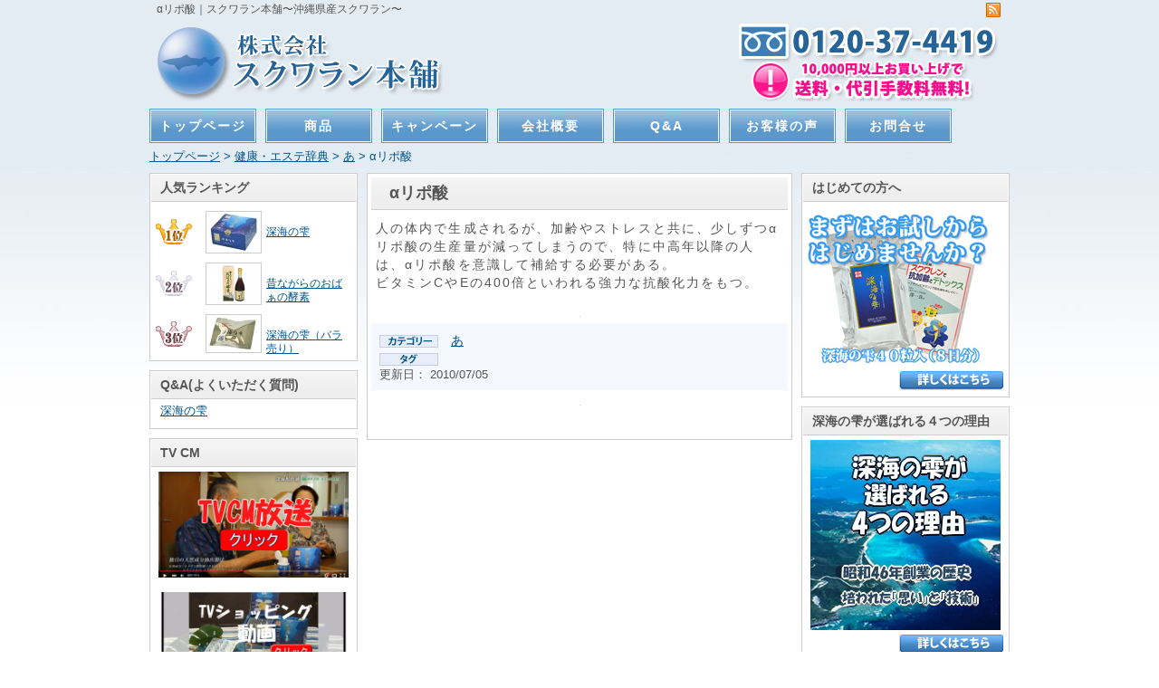

--- FILE ---
content_type: text/html; charset=UTF-8
request_url: http://squalane-h.com/34.html
body_size: 7737
content:
<!DOCTYPE html PUBLIC "-//W3C//DTD XHTML 1.0 Transitional//EN" "http://www.w3.org/TR/xhtml1/DTD/xhtml1-transitional.dtd">
<html xmlns="http://www.w3.org/1999/xhtml" xml:lang="ja" lang="ja">
<head profile="http://gmpg.org/xfn/11">
<meta http-equiv="Content-Type" content="text/html; charset=utf-8" />
<meta http-equiv="content-script-type" content="text/javascript" />
<meta http-equiv="content-style-type" content="text/css" />
<meta name="description" content="αリポ酸　スクワレン、スクワランのことなら昭和46年創業のスクワラン本舗におまかせください。αリポ酸" />
<meta name="keywords" content="αリポ酸,スクアレン,スクワラン,スクワレン,沖縄県産,鮫肝油" />
<title>αリポ酸｜スクワラン本舗〜沖縄県産スクワラン〜</title>
<link rel="shortcut icon" href="http://squalane-h.com/favicon.ico" />
<link rel="alternate" type="application/rss+xml" title="スクワラン本舗〜沖縄県産スクワラン〜 RSS フィード" href="http://squalane-h.com/feed" />
<link rel="alternate" type="application/rss+xml" title="スクワラン本舗〜沖縄県産スクワラン〜 &raquo; αリポ酸 のコメントのフィード" href="http://squalane-h.com/34.html/feed" />
<link rel="alternate" media="handheld" type="text/html" href="http://squalane-h.com/34.html" />
<link rel="pingback" href="http://squalane-h.com/sys/xmlrpc.php" />
<link rel="index" title="スクワラン本舗〜沖縄県産スクワラン〜" href="http://squalane-h.com" />
<link rel="start" title="アロエ" href="http://squalane-h.com/12.html" />
<link rel="prev" title="アイ鮫肝油（原液生スクワレン）" href="http://squalane-h.com/166.html" />
<link rel="next" title="アラビノオリゴ糖" href="http://squalane-h.com/35.html" />
<link rel="canonical" href="http://squalane-h.com/34.html" />
<link rel="shortlink" href="http://squalane-h.com/?p=34" />
<link rel="stylesheet" href="http://squalane-h.com/sys/wp-content/themes/simple_grid_gutter10px/960.css" type="text/css" media="screen" />
<link rel="stylesheet" href="http://squalane-h.com/sys/wp-content/themes/simple_grid_gutter10px/style.css" type="text/css" media="screen" />
<link rel="stylesheet" href="http://squalane-h.com/sys/wp-content/themes/simple_grid_gutter10px/custom/custom.css" type="text/css" media="screen" />
<link rel="stylesheet" id="wp-pagenavi-css" href="http://squalane-h.com/sys/wp-content/plugins/wp-pagenavi/pagenavi-css.css?ver=2.70" type="text/css" media="all" />
<link rel="stylesheet" id="contact-form-7-css" href="http://squalane-h.com/sys/wp-content/plugins/contact-form-7/styles.css?ver=2.2.1" type="text/css" media="all" />
<link rel="stylesheet" id="jquery.lightbox.css-css" href="http://squalane-h.com/sys/wp-content/plugins/wp-jquery-lightbox/css/lightbox.css?ver=0.5" type="text/css" media="all" />
<link rel="stylesheet" type="text/css" href="http://squalane-h.com/sys/wp-content/cache/head-cleaner/css/2097447eae2d3ed1fa0250514b2b8550.css" media="all" />
<script type="text/javascript" src="http://ajax.googleapis.com/ajax/libs/jquery/1.4.2/jquery.min.js"></script>
<script type="text/javascript" src="http://squalane-h.com/sys/wp-content/cache/head-cleaner/js/a9da0c29288a72fb1d11cf960ea1c41c.js"></script>
<script src="http://squalane-h.com/sys/wp-content/themes/simple_grid_gutter10px/script/rollover.js" type="text/javascript"></script>



<!--[if lt IE 7]>
<script src="http://squalane-h.com/scripts/IE7.js"></script>
<![endif]-->
</head>
<body id="body_layout">
<script type="text/javascript">
(function($) {
$(function() {
  $('.over').opOver();
});
})(jQuery);
</script>
<div id="header_wrap" class="container_12 clearfix">
	<div id="header" class="grid_12">

		<div id="header_descri">
			<div id="header_descri_wrap">
				<h1>αリポ酸｜スクワラン本舗〜沖縄県産スクワラン〜</h1>
				<p class="rss"><a href="http://squalane-h.com/feed"><img src="http://squalane-h.com/sys/wp-content/themes/simple_grid_gutter10px/images/icon/rss.png" alt="投稿 (RSS)" /></a></p>
			</div>
		</div>
				<div id="header_logo_area">
			<div id="header_logo_area_wrap">
				<p id="logo"><a href="http://squalane-h.com/">
					スクワラン本舗〜沖縄県産スクワラン〜					</a></p>
				<div id="searchform">
					<div id="info">
					</div>
				</div>
			</div>
		</div>
		<div id="main_menu">
		<div id="main_menu_wrap">
			
		<ul id="tabbar" class="tabbar">
					<li class="tab"><a href="http://squalane-h.com" title="Back to the front page" id="cat-">トップページ</a></li>
			
					<li class="tab"><a href="http://squalane-h.com/category/item" title="" id="cat-20">商品</a></li>
			
					<li class="tab"><a href="http://squalane-h.com/category/campaign" title="" id="cat-66">キャンペーン</a></li>
			
					<li class="tab"><a href="http://squalane-h.com/company" title="" id="cat-3">会社概要</a></li>
			
					<li class="tab"><a href="http://squalane-h.com/category/qa" title="" id="cat-47">Q&A</a></li>
			
					<li class="tab"><a href="http://squalane-h.com/category/koe" title="" id="cat-86">お客様の声</a></li>
			
					<li class="tab"><a href="http://squalane-h.com/%e3%81%8a%e5%95%8f%e5%90%88%e3%81%9b" title="" id="cat-6">お問合せ</a></li>
			
		<!-- 
		current tab name = "". 
		dynamic tabs made and maintained using dTabs version 1.4 http://dynamictangentconceptions.dtcnet.co.uk/downloads/wp-plugins/dtabs-dynamic-tabs-wordpress-plugin/
		-->
		</ul>
				</div>
		</div>
	</div>
	<!--header-->
</div>


	<div class="clear">&nbsp;</div>

<div id="container" class="container_12 clearfix">
<div id="content" class="grid_12">

	
<div class="breadcrumb">
	<!-- Breadcrumb NavXT 3.5.1 -->
<a title="Go to トップページ." href="http://squalane-h.com">トップページ</a> &gt; <a title="Go to the 健康・エステ辞典 category archives." href="http://squalane-h.com/category/dictionary">健康・エステ辞典</a> &gt; <a title="Go to the あ category archives." href="http://squalane-h.com/category/dictionary/a">あ</a> &gt; αリポ酸</div>

<div id="content_in" class="grid_9 grid_left">
<!--left_sidebar.php simtest-->
<div id="cont_left" class="grid_3 grid_left">
	<div id="text-8" class="widget"><h2 class="title">人気ランキング</h2>			<div class="textwidget"><table class="ranking_table">
<tr>
<td class="rank_icon"><img src="http://squalane-h.com/sys/media/rank1.gif" alt="rank1" class="nowaku" /></td>
<td>
<span><a href="http://squalane-h.com/159.html"><img src="http://squalane-h.com/sys/wp-content/themes/simple_grid_gutter10px/script/show_image.php?filename=http://squalane-h.com/sys/media/shizuku_box-400x300.jpg&amp;width=60&amp;height=56" alt="深海の雫（箱入り）" class="waku over"></a></span><br />
<a href="http://squalane-h.com/159.html">深海の雫</a>
</td>
</tr>
<tr>
<td class="rank_icon"><img src="http://squalane-h.com/sys/media/rank2.gif" alt="rank2" class="nowaku" /></td>
<td>
<span><a href="http://squalane-h.com/1274.html"><img src="http://squalane-h.com/sys/wp-content/themes/simple_grid_gutter10px/script/show_image.php?filename=http://squalane-h.com/sys/media/kouso-400x300.jpg&amp;width=60&amp;height=56" alt="昔ながらのおばぁの酵素" class="waku over"></a></span><br />
<a href="http://squalane-h.com/1274.html">昔ながらのおばぁの酵素</a>
</td>
</tr>
<tr>
<td class="rank_icon"><img src="http://squalane-h.com/sys/media/rank3.gif" alt="rank3" class="nowaku" /></td>
<td>
<span><a href="http://squalane-h.com/400.html"><img src="http://squalane-h.com/sys/wp-content/themes/simple_grid_gutter10px/script/show_image.php?filename=http://squalane-h.com/sys/media/kobukuro.jpg&amp;width=60&amp;height=56" alt="深海の雫（バラ売り）" class="waku over"></a></span><br />
<a href="http://squalane-h.com/400.html">深海の雫（バラ売り）</a>
</td>
</tr>

</table></div>
		</div><div id="mycategoryorder-4" class="widget"><h2 class="title">Q&amp;A(よくいただく質問)</h2>		<ul>
			<li class="cat-item cat-item-63"><a href="http://squalane-h.com/category/qa/%e6%b7%b1%e6%b5%b7%e3%81%ae%e9%9b%ab" title="深海の雫 に含まれる投稿をすべて表示">深海の雫</a>
</li>
		</ul>
		</div><div id="text-12" class="widget"><h2 class="title">TV CM</h2>			<div class="textwidget"><a href="http://youtu.be/ow6X8FkWJ5w" target="_blank"><img src="http://squalane-h.com/sys/media/d529bf6c9d9e9a2481985073b3b55ea4.jpg" title="ＴＶＣＭスクワレン" width="210" class="aligncenter size-full wp-image-1221" /></a>
<br />
<a href="http://youtu.be/y4y2LHEiP1w" target="_blank"><img src="http://squalane-h.com/sys/media/3d35f76d99d744d5fbaac9959b0e94d11.jpg" title="TVショッピング" width="210" class="aligncenter size-full wp-image-1221" /></a>
<br />
<a href="http://youtu.be/ohh4k2YlKOE" target="_blank"><img src="http://squalane-h.com/sys/media/5b89d91cede9290c792737a548a1da77.jpg" title="深海の雫カレンダーCM２" width="210" class="aligncenter size-full wp-image-1216" /></a>
<br />
<a href="http://youtu.be/PQLOxKWLunQ" target="_blank"><img src="http://squalane-h.com/sys/media/8fa733fe783eb240823b37dca68ef5681.jpg" title="酵素CM" width="210"  class="aligncenter size-full wp-image-1311" /></a></div>
		</div><div id="text-5" class="widget"><h2 class="title">健康・エステ辞典</h2>			<div class="textwidget"><table id="cat-7">
	<tr>
		<td><a href="http://squalane-h.com/category/dictionary/a/">あ</a></td>
		<td><a href="http://squalane-h.com/category/dictionary/i/">い</a></td>
		<td><a href="http://squalane-h.com/category/dictionary/u/">う</a></td>
		<td><a href="http://squalane-h.com/category/dictionary/e/">え</a></td>
		<td><a href="http://squalane-h.com/category/dictionary/o/">お</a></td>
	</tr>
	<tr>
		<td><a href="http://squalane-h.com/category/dictionary/ka/">か</a></td>
		<td><a href="http://squalane-h.com/category/dictionary/ki/">き</a></td>
		<td><a href="http://squalane-h.com/category/dictionary/ku/">く</a></td>
		<td><a href="http://squalane-h.com/category/dictionary/ke/">け</a></td>
		<td><a href="http://squalane-h.com/category/dictionary/ko/">こ</a></td>
	</tr>
	<tr>
		<td><a href="http://squalane-h.com/category/dictionary/sa/">さ</a></td>
		<td><a href="http://squalane-h.com/category/dictionary/si/">し</a></td>
		<td><a href="http://squalane-h.com/category/dictionary/su/">す</a></td>
		<td><a href="http://squalane-h.com/category/dictionary/se/">せ</a></td>
		<td><a href="http://squalane-h.com/category/dictionary/so/">そ</a></td>
	</tr>
	<tr>
		<td><a href="http://squalane-h.com/category/dictionary/ta/">た</a></td>
		<td><a href="http://squalane-h.com/category/dictionary/ti/">ち</a></td>
		<td><a href="http://squalane-h.com/category/dictionary/tu/">つ</a></td>
		<td><a href="http://squalane-h.com/category/dictionary/te/">て</a></td>
		<td><a href="http://squalane-h.com/category/dictionary/to/">と</a></td>
	</tr>
	<tr>
		<td><a href="http://squalane-h.com/category/dictionary/na/">な</a></td>
		<td><a href="http://squalane-h.com/category/dictionary/ni/">に</a></td>
		<td><a href="http://squalane-h.com/category/dictionary/nu/">ぬ</a></td>
		<td><a href="http://squalane-h.com/category/dictionary/ne/">ね</a></td>
		<td><a href="http://squalane-h.com/category/dictionary/no/">の</a></td>
	</tr>
	<tr>
		<td><a href="http://squalane-h.com/category/dictionary/ha/">は</a></td>
		<td><a href="http://squalane-h.com/category/dictionary/hi/">ひ</a></td>
		<td><a href="http://squalane-h.com/category/dictionary/fu/">ふ</a></td>
		<td><a href="http://squalane-h.com/category/dictionary/he/">へ</a></td>
		<td><a href="http://squalane-h.com/category/dictionary/ho/">ほ</a></td>
	</tr>
	<tr>
		<td><a href="http://squalane-h.com/category/dictionary/ma/">ま</a></td>
		<td><a href="http://squalane-h.com/category/dictionary/mi/">み</a></td>
		<td><a href="http://squalane-h.com/category/dictionary/mu/">む</a></td>
		<td><a href="http://squalane-h.com/category/dictionary/me/">め</a></td>
		<td><a href="http://squalane-h.com/category/dictionary/mo/">も</a></td>
	</tr>
	<tr>
		<td>や</td>
		<td></td>
		<td><a href="http://squalane-h.com/category/dictionary/yu/">ゆ</a></td>
		<td></td>
		<td><a href="http://squalane-h.com/category/dictionary/yo/">よ</a></td>
	</tr>
	<tr>
		<td><a href="http://squalane-h.com/category/dictionary/ra/">ら</a></td>
		<td><a href="http://squalane-h.com/category/dictionary/ri/">り</a></td>
		<td><a href="http://squalane-h.com/category/dictionary/ru/">る</a></td>
		<td><a href="http://squalane-h.com/category/dictionary/re/">れ</a></td>
		<td><a href="http://squalane-h.com/category/dictionary/ro/">ろ</a></td>
	</tr>
	<tr>
		<td><a href="http://squalane-h.com/category/dictionary/wa/">わ</a></td>
		<td></td>
		<td></td>
		<td></td>
		<td>を</td>
	</tr>
</table>
</div>
		</div><div id="rss-3" class="widget"><h2 class="title"><a class='rsswidget' href='http://squalane.seesaa.net/index.rdf' title='このサイトを RSS で購読'><img style='border:0' width='14' height='14' src='http://squalane-h.com/sys/wp-includes/images/rss.png' alt='RSS' /></a> <a class='rsswidget' href='http://squalane.seesaa.net/' title='スクワラン スクワレン 鮫肝油を扱うスクワラン本舗のブログです。'>スクワラン本舗ブログ</a></h2><ul><li><a class='rsswidget' href='http://squalane.seesaa.net/article/505654237.html' title='新渡戸菊を使った新商品開発２０２４年からスタート！ニトベギクには、糖尿病やメタボの予防・改善に効果が期待できるイヌリンという水溶性食物繊維が豊富に含まれています。イヌリンは腸内環境を整え、善玉菌を増やすことで血糖値の上昇を抑制します。﻿更に発酵させ体に吸収しやすくさせます。 [&hellip;]'>昔ながらのおばぁの酵素</a></li><li><a class='rsswidget' href='http://squalane.seesaa.net/article/502854435.html' title='沖縄でも鮮度の良い深海鮫が水揚げされている。 [&hellip;]'>深海鮫</a></li><li><a class='rsswidget' href='http://squalane.seesaa.net/article/499729237.html' title='今ならもれなく商品（どれでも）購入で・・・スクワラン洗顔ソープ＆酵素洗顔ソープいずれか1つプレセント（商品は選べません）先着100名様（なくなり次第終了となります）スクワラン洗顔ソープの特徴は、原料メイカーが本気で作ってみました。高級化粧品には欠かせない保湿が高いスクワラン原料を使った洗顔ソープ！酵素洗顔ソープの特徴は、夏に育った沖縄の野菜・野草・果物40種類を自然発酵した野菜酵素を原材料開発した酵素洗顔ソープ！https://squalane.up.seesaa.net/i.. [&hellip;]'>トライアルキャンペーン「体感サンプルプレゼント」</a></li><li><a class='rsswidget' href='http://squalane.seesaa.net/article/488542196.html' title='大変長らくお待たせいたしました。「昔ながらのおばぁの酵素」2021年仕込み2022年6/1より販売開始致しました。前年度同様状態が良く熟成しております。限定数量になっております。今年もよろしくお願いします。＃免疫力アップ＃昔ながらのおばぁの酵素＃酵素＃野菜酵素＃発酵野菜＃発酵食品 [&hellip;]'>昔ながらのおばぁの酵素2021年仕込み販売開始！</a></li><li><a class='rsswidget' href='http://squalane.seesaa.net/article/480779067.html' title='期間限定：4/1～5/31全品50％OFF販売先：http://www.squalane-h.com [&hellip;]'>おかげさまで50周年開催</a></li></ul></div></div>	<div id="cont_cent" class="index_list grid_6 grid_right">
<div id="cont_cent_wrap">
						<div class="post" id="post-34">
			<h2 class="page-title">
				αリポ酸			</h2>
						
<div class="entry">
	<!-- wp-jquery-lightbox, a WordPress plugin by ulfben --> <p>人の体内で生成されるが、加齢やストレスと共に、少しずつαリポ酸の生産量が減ってしまうので、特に中高年以降の人は、αリポ酸を意識して補給する必要がある。<br />
ビタミンCやEの400倍といわれる強力な抗酸化力をもつ。</p>
	<hr class="clear" />


		

</div>	
			<hr />
			<div class="meta">
				<p class="cat"><span><img src="http://squalane-h.com/sys/wp-content/themes/simple_grid_gutter10px/images/icon/cat.gif" alt="カテゴリー:" width="65" height="14" /></span>&nbsp;<a href="http://squalane-h.com/category/dictionary/a" title="あ の投稿をすべて表示" rel="category tag">あ</a></p>
				<p class="tags"><span><img src="http://squalane-h.com/sys/wp-content/themes/simple_grid_gutter10px/images/icon/tag.gif" alt="タグ" width="65" height="14" /></span>&nbsp;
									</p>
				<p class="data">更新日：
					2010/07/05				</p>
							</div>
		</div>
						<div class="navigation">

			<hr />
		</div>
	</div>
	</div>
	
</div>
	<div id="cont_right" class="grid_3 grid_right">

	<div id="text-6" class="widget"><h2 class="title">はじめての方へ</h2>			<div class="textwidget"><a href="http://squalane-h.com/210.html"><img src="http://squalane-h.com/sys/media/side_shokai.jpg" alt="はじめての方へ"  class="over" /></a>
<a href="http://squalane-h.com/210.html"><img src="http://squalane-h.com/sys/media/m_asset_more_link1.gif" alt="詳しくはこちら" title="詳しくはこちら" width="116" height="22" class="alignnone size-full wp-image-201 alignright over" /></a>
<br /><br />
<br class="clear" /></div>
		</div><div id="text-11" class="widget"><h2 class="title">深海の雫が選ばれる４つの理由</h2>			<div class="textwidget"><a href="http://squalane-h.com/1425.html"><img src="http://squalane-h.com/sys/media/bf5ada9fca23f8ecdb8fde5c66538b26.jpg" alt="深海の雫が選ばれる４つの理由"  class="over" /></a>
<a href="http://squalane-h.com/1425.html"><img src="http://squalane-h.com/sys/media/m_asset_more_link1.gif" alt="詳しくはこちら" title="詳しくはこちら" width="116" height="22" class="alignnone size-full wp-image-201 alignright over" /></a>
<br /><br />
<br class="clear" /></div>
		</div><div id="text-14" class="widget">			<div class="textwidget"><a href="http://squalane-h.com/2053.html"><img src="http://squalane-h.com/sys/media/151.jpg" alt="今、話題の保湿オイル！「スクワラン オイル」"  class="over" /></a>
<a href="http://squalane-h.com/2053.html"><img src="http://squalane-h.com/sys/media/m_asset_more_link1.gif" alt="詳しくはこちら" title="詳しくはこちら" width="116" height="22" class="alignnone size-full wp-image-201 alignright over" /></a>
<br /><br />
<br class="clear" /></div>
		</div><div id="text-13" class="widget">			<div class="textwidget"><a href="http://squalane-h.com/1516.html"><img src="http://squalane-h.com/sys/media/3084dc1cb505464f03ce4693eb097b25.jpg" alt="深海の雫が選ばれる４つの理由"  class="over" /></a>
<a href="http://squalane-h.com/1516.html"><img src="http://squalane-h.com/sys/media/m_asset_more_link1.gif" alt="詳しくはこちら" title="詳しくはこちら" width="116" height="22" class="alignnone size-full wp-image-201 alignright over" /></a>
<br /><br />
<br class="clear" /></div>
		</div><div id="tpost-4" class="widget"><h2 class="title">キャンペーン</h2>
<ul class="thumbnail_post">
<li>
<span class="title"><a href="http://squalane-h.com/2620.html" rel="bookmark" title="食べる野菜酵素ゼリー120日分（15包入り8個セット） のパーマリンク">食べる野菜酵素ゼリー120日分（15包入り8個セット）</a></span>
		<span class="thumbnail"><a href="http://squalane-h.com/2620.html" rel="bookmark" title="食べる野菜酵素ゼリー120日分（15包入り8個セット）"><img src="http://squalane-h.com/sys/wp-content/themes/simple_grid_gutter10px/script/show_image.php?filename=http://squalane-h.com/sys/media/5c358490aefc41fa53d26d29d101ddfd-400x533.jpg&width=60&height=56" alt="食べる野菜酵素ゼリー120日分（15包入り8個セット）" /></a></span>
</li>
<li>
<span class="title"><a href="http://squalane-h.com/2616.html" rel="bookmark" title="食べる野菜酵素ゼリー90日分（15包入り6個セット） のパーマリンク">食べる野菜酵素ゼリー90日分（15包入り6個セット）</a></span>
		<span class="thumbnail"><a href="http://squalane-h.com/2616.html" rel="bookmark" title="食べる野菜酵素ゼリー90日分（15包入り6個セット）"><img src="http://squalane-h.com/sys/wp-content/themes/simple_grid_gutter10px/script/show_image.php?filename=http://squalane-h.com/sys/media/95c4e51c6f95f3ada61e11c3cba633f0-400x533.jpg&width=60&height=56" alt="食べる野菜酵素ゼリー90日分（15包入り6個セット）" /></a></span>
</li>
<li>
<span class="title"><a href="http://squalane-h.com/2611.html" rel="bookmark" title="食べる野菜酵素ゼリー60日分（15包入り4個セット） のパーマリンク">食べる野菜酵素ゼリー60日分（15包入り4個セット）</a></span>
		<span class="thumbnail"><a href="http://squalane-h.com/2611.html" rel="bookmark" title="食べる野菜酵素ゼリー60日分（15包入り4個セット）"><img src="http://squalane-h.com/sys/wp-content/themes/simple_grid_gutter10px/script/show_image.php?filename=http://squalane-h.com/sys/media/fe3ba7d7b1d5b725dddc8dbb916f08f81-400x533.jpg&width=60&height=56" alt="食べる野菜酵素ゼリー60日分（15包入り4個セット）" /></a></span>
</li>
<li>
<span class="title"><a href="http://squalane-h.com/2592.html" rel="bookmark" title="食べる野菜酵素ゼリー30日分（15包入り2個セット） のパーマリンク">食べる野菜酵素ゼリー30日分（15包入り2個セット）</a></span>
		<span class="thumbnail"><a href="http://squalane-h.com/2592.html" rel="bookmark" title="食べる野菜酵素ゼリー30日分（15包入り2個セット）"><img src="http://squalane-h.com/sys/wp-content/themes/simple_grid_gutter10px/script/show_image.php?filename=http://squalane-h.com/sys/media/41b495602a7ca582ce7e2a626bfcc0d54-400x533.jpg&width=60&height=56" alt="食べる野菜酵素ゼリー30日分（15包入り2個セット）" /></a></span>
</li>
<li>
<span class="title"><a href="http://squalane-h.com/2210.html" rel="bookmark" title="昔ながらのおばぁの酵素720ｍｌ　12本セット のパーマリンク">昔ながらのおばぁの酵素720ｍｌ　12本セット</a></span>
		<span class="thumbnail"><a href="http://squalane-h.com/2210.html" rel="bookmark" title="昔ながらのおばぁの酵素720ｍｌ　12本セット"><img src="http://squalane-h.com/sys/wp-content/themes/simple_grid_gutter10px/script/show_image.php?filename=http://squalane-h.com/sys/media/42b757a81e9fd13b8ec05c29b87d46261.jpg&width=60&height=56" alt="昔ながらのおばぁの酵素720ｍｌ　12本セット" /></a></span>
</li>
</ul>
		<p class="go_posts"><a href="http://squalane-h.com/category/campaign">&raquo;一覧</a></p>
	</div><div id="mypageorder-3" class="widget"><h2 class="title">各種表記</h2>		<ul>
			<li class="page_item page-item-284"><a href="http://squalane-h.com/%e3%82%88%e3%81%86%e3%81%93%e3%81%9d" title="長寿県沖縄の鮫肝油">長寿県沖縄の鮫肝油</a></li>
<li class="page_item page-item-3"><a href="http://squalane-h.com/company" title="会社概要">会社概要</a></li>
<li class="page_item page-item-4"><a href="http://squalane-h.com/%e7%89%b9%e5%ae%9a%e5%95%86%e5%8f%96%e5%bc%95%e6%b3%95" title="特定商取引法">特定商取引法</a></li>
<li class="page_item page-item-5"><a href="http://squalane-h.com/%e3%83%97%e3%83%a9%e3%82%a4%e3%83%90%e3%82%b7%e3%83%bc%e3%83%9d%e3%83%aa%e3%82%b7%e3%83%bc" title="プライバシーポリシー">プライバシーポリシー</a></li>
<li class="page_item page-item-6"><a href="http://squalane-h.com/%e3%81%8a%e5%95%8f%e5%90%88%e3%81%9b" title="お問合せ">お問合せ</a></li>
		</ul>
		</div><div id="qr-barcode" class="widget"><h2 class="title">携帯用サイト</h2><img src="http://squalane-h.com/sys/wp-content/plugins/qr-code-widget/cache/e219627c42fdc7b3588640e17be50455.jpeg" alt="QR Code for 昔ながらのおばぁの酵素720ｍｌ　12本セット"/> </div></div>	</div>
</div><!-- container-->
<!--</div>--><!-- container_wrap-->

<div id="footer_widget_wrap" class="container_12 clearfix">
<div id="footer_widget" class="grid_12">
	<div id="footer_wig_content">
		<div id="footer_widget_meta">
			<h2>パートナーサイト</h2>
		</div>
		<div id="widget_01" class="heightLine igrid_3 grid_left">
			<div id="text-3" class="widget">			<div class="textwidget"></div>
		</div>		</div>
		<div id="widget_02" class="heightLine igrid_3">
			<div id="text-4" class="widget">			<div class="textwidget"></div>
		</div>		</div>
		<div id="widget_03" class="heightLine igrid_3">
			<div id="text-9" class="widget">			<div class="textwidget"></div>
		</div>		</div>
		<div id="widget_04" class="heightLine igrid_3 grid_right">
			<div id="meta-3" class="widget"><h2 class="title">メタ情報</h2>			<ul>
						<li><a href="http://squalane-h.com/sys/wp-login.php">ログイン</a></li>
			<li><a href="http://squalane-h.com/feed" title="このサイトを RSS2.0 で購読">投稿の <abbr title="Really Simple Syndication">RSS</abbr></a></li>
			<li><a href="http://squalane-h.com/comments/feed" title="すべての投稿への最新コメントを RSS で購読">コメントの <abbr title="Really Simple Syndication">RSS</abbr></a></li>
			<li><a href="http://wordpress.org/" title="Powered by WordPress, state-of-the-art semantic personal publishing platform.">WordPress.org</a></li>
						</ul>
</div>		</div>
	<hr />
	</div>
</div>
</div><!-- footer_widget_wrap -->
<div id="footer_wrap" class="container_12 clearfix">
<div id="footer" class="grid_12">


		<address>Copyright (c) 2026 スクワラン本舗〜沖縄県産スクワラン〜.</address>
</div>
</div><!-- footer_wrap -->
<script type='text/javascript' src='http://squalane-h.com/sys/wp-includes/js/jquery/jquery.form.js?ver=2.02m'></script>
<script type='text/javascript' src='http://squalane-h.com/sys/wp-content/plugins/contact-form-7/scripts.js?ver=2.2.1'></script>
<script type='text/javascript'>
/* <![CDATA[ */
var JQLBSettings = {
	fitToScreen: "1",
	resizeSpeed: "250"
};
/* ]]> */
</script>
<script type='text/javascript' src='http://squalane-h.com/sys/wp-content/plugins/wp-jquery-lightbox/jquery.lightbox.js?ver=0.5'></script>

<!-- tracker added by Ultimate Google Analytics plugin v1.6.0: http://www.oratransplant.nl/uga -->
<script type="text/javascript">
var gaJsHost = (("https:" == document.location.protocol) ? "https://ssl." : "http://www.");
document.write(unescape("%3Cscript src='" + gaJsHost + "google-analytics.com/ga.js' type='text/javascript'%3E%3C/script%3E"));
</script>
<script type="text/javascript">
var pageTracker = _gat._getTracker("UA-9802816-6");
pageTracker._initData();
pageTracker._trackPageview();
</script>
<div id="go-top">
	<a href="/" onclick="backToTop(); return false" onkeypress="up"> <img src="http://squalane-h.com/sys/wp-content/themes/simple_grid_gutter10px/images/gotop-trans.gif" width="32" height="32" title="Go Top" alt="Go Top" class="modoreru" /></a>
</div>
</body>
</html>

--- FILE ---
content_type: text/css
request_url: http://squalane-h.com/sys/wp-content/themes/simple_grid_gutter10px/960.css
body_size: 1654
content:

/* Containers
----------------------------------------------------------------------------------------------------*/
.container_12 {
	margin-left: auto;
	margin-right: auto;
	width: 960px;
	
	
}

/* Grid >> Children (Alpha ~ First, Omega ~ Last)
----------------------------------------------------------------------------------------------------*/

.grid_left {
	margin-left: 0 !important;
}

.grid_right {
	margin-right: 0 !important;
}



/* Grid >> Global
----------------------------------------------------------------------------------------------------*/
 
.grid_1, 
.grid_2, 
.grid_3, 
.grid_4, 
.grid_5, 
.grid_6, 
.grid_7, 
.grid_8, 
.grid_9, 
.grid_10, 
.grid_11, 
.grid_12,.grid_12{
	display:inline;
	float: left;
	position: relative;
	margin-left: 5px;
	margin-right: 5px;
}


/* Grid >> 2 Columns
----------------------------------------------------------------------------------------------------*/

.container_12 .grid_1{
	width:70px;
}

.container_12 .grid_2{
	width:150px;
}

.container_12 .grid_3{
	width:230px;
}

.container_12 .grid_4{
	width:310px;
}

.container_12 .grid_5{
	width:390px;
}

.container_12 .grid_6{
	width:470px;
}

.container_12 .grid_7{
	width:550px;
}

.container_12 .grid_8{
	width:630px;
}

.container_12 .grid_9{
	width:710px;
}

.container_12 .grid_10{
	width:790px;
}

.container_12 .grid_11{
	width:870px;
}

.container_12 .grid_12{
	width:950px;
}





/* Prefix Extra Space >> 2 Columns
----------------------------------------------------------------------------------------------------*/

    .container_12 .prefix_1 {
	padding-left:80px;
}

    .container_12 .prefix_2 {
	padding-left:160px;
}

    .container_12 .prefix_3 {
	padding-left:240px;
}

    .container_12 .prefix_4 {
	padding-left:320px;
}

    .container_12 .prefix_5 {
	padding-left:400px;
}

    .container_12 .prefix_6 {
	padding-left:480px;
}

    .container_12 .prefix_7 {
	padding-left:560px;
}

    .container_12 .prefix_8 {
	padding-left:640px;
}

    .container_12 .prefix_9 {
	padding-left:720px;
}

    .container_12 .prefix_10 {
	padding-left:800px;
}

    .container_12 .prefix_11 {
	padding-left:880px;
}

    .container_12 .prefix_12 {
	padding-left:960px;
}



/* Suffix Extra Space >> 2 Columns
----------------------------------------------------------------------------------------------------*/

    .container_12 .suffix_1 {
	padding-right:80px;
}

    .container_12 .suffix_2 {
	padding-right:160px;
}

    .container_12 .suffix_3 {
	padding-right:240px;
}

    .container_12 .suffix_4 {
	padding-right:320px;
}

    .container_12 .suffix_5 {
	padding-right:400px;
}

    .container_12 .suffix_6 {
	padding-right:480px;
}

    .container_12 .suffix_7 {
	padding-right:560px;
}

    .container_12 .suffix_8 {
	padding-right:640px;
}

    .container_12 .suffix_9 {
	padding-right:720px;
}

    .container_12 .suffix_10 {
	padding-right:800px;
}

    .container_12 .suffix_11 {
	padding-right:880px;
}

    .container_12 .suffix_12 {
	padding-right:960px;
}



/* Push Space >> 2 Columns
----------------------------------------------------------------------------------------------------*/

    .container_12 .push_1 {
	left:80px;
}

    .container_12 .push_2 {
	left:160px;
}

    .container_12 .push_3 {
	left:240px;
}

    .container_12 .push_4 {
	left:320px;
}

    .container_12 .push_5 {
	left:400px;
}

    .container_12 .push_6 {
	left:480px;
}

    .container_12 .push_7 {
	left:560px;
}

    .container_12 .push_8 {
	left:640px;
}

    .container_12 .push_9 {
	left:720px;
}

    .container_12 .push_10 {
	left:800px;
}

    .container_12 .push_11 {
	left:880px;
}

    .container_12 .push_12 {
	left:960px;
}





/* Pull Space >> 2 Columns
----------------------------------------------------------------------------------------------------*/

    .container_12 .pull_1 {
	right:80px;
}

    .container_12 .pull_2 {
	right:160px;
}

    .container_12 .pull_3 {
	right:240px;
}

    .container_12 .pull_4 {
	right:320px;
}

    .container_12 .pull_5 {
	right:400px;
}

    .container_12 .pull_6 {
	right:480px;
}

    .container_12 .pull_7 {
	right:560px;
}

    .container_12 .pull_8 {
	right:640px;
}

    .container_12 .pull_9 {
	right:720px;
}

    .container_12 .pull_10 {
	right:800px;
}

    .container_12 .pull_11 {
	right:880px;
}

    .container_12 .pull_12 {
	right:960px;
}




/* Clear Floated Elements
----------------------------------------------------------------------------------------------------*/

/*
.clear {
	clear: both;
	display: block;
	overflow: hidden;
	visibility: hidden;
	width: 0;
	height: 0;
}
*/

.clearfix:after {
	clear: both;
	content: ' ';
	display: block;
	font-size: 0;
	line-height: 0;
	visibility: hidden;
	width: 0;
	height: 0;
}

.clearfix {
	display: inline-block;
}

* html .clearfix {
	height: 1%;
}

.clearfix {
	display: block;
}

/* Area
----------------------------------------------------------------------------------------------------*/
/*#header{background-color:#996699;}

#content{background-color:#aaaaCC;}

#side_l{background-color:#aaccaa;}
#side_l_l{background-color:#aaccca;}
#side_l_r{background-color:#aaacaa;}

#side_r{background-color:#ccaaaa;}
#side_r_l{background-color:#cccaaa;}
#side_r_c{background-color:#ccaaca;}
#side_r_r{background-color:#ccdaca;}

#cont{background-color:#ccaaCC;}
#cont_l{background-color:#cc5aCC;}
#cont_r{background-color:#cc7aCC;}


#footer{background-color:#009966;}

#header_wrap,
#content_wrap,
#footer_wrap{background-color:#4CcC4C;}*/



/* �C���T�C�h�p�O���b�h
----------------------------------------------------------------------------------------------------*/


 
.igrid_1, 
.igrid_2, 
.igrid_3, 
.igrid_4, 
.igrid_5, 
.igrid_6, 
.igrid_7, 
.igrid_8, 
.igrid_9, 
.igrid_10, 
.igrid_11, 
.igrid_12,.igrid_12{
	display:inline;
	float: left;
	position: relative;
	margin-left: 5px;
	margin-right: 5px;
}


/* Grid >> 2 Columns
----------------------------------------------------------------------------------------------------*/

.container_12 .igrid_1{
	width:60px;
}

.container_12 .igrid_2{
	width:142px;
}

.container_12 .igrid_3{
	width:220px;
}

.container_12 .igrid_4{
	width:301px;
}

.container_12 .igrid_5{
	width:380px;
}

.container_12 .igrid_6{
	width:460px;
}

.container_12 .igrid_7{
	width:540px;
}

.container_12 .igrid_8{
	width:620px;
}

.container_12 .igrid_9{
	width:700px;
}

.container_12 .igrid_10{
	width:780px;
}

.container_12 .igrid_11{
	width:860px;
}

.container_12 .igrid_12{
	width:940px;
}





/* Prefix Extra Space >> 2 Columns
----------------------------------------------------------------------------------------------------*/

    .container_12 .iprefix_1 {
	padding-left:80px;
}

    .container_12 .iprefix_2 {
	padding-left:160px;
}

    .container_12 .iprefix_3 {
	padding-left:240px;
}

    .container_12 .iprefix_4 {
	padding-left:320px;
}

    .container_12 .iprefix_5 {
	padding-left:400px;
}

    .container_12 .iprefix_6 {
	padding-left:480px;
}

    .container_12 .iprefix_7 {
	padding-left:560px;
}

    .container_12 .iprefix_8 {
	padding-left:640px;
}

    .container_12 .iprefix_9 {
	padding-left:720px;
}

    .container_12 .iprefix_10 {
	padding-left:800px;
}

    .container_12 .iprefix_11 {
	padding-left:880px;
}

    .container_12 .iprefix_12 {
	padding-left:960px;
}



/* Suffix Extra Space >> 2 Columns
----------------------------------------------------------------------------------------------------*/

    .container_12 .isuffix_1 {
	padding-right:80px;
}

    .container_12 .isuffix_2 {
	padding-right:160px;
}

    .container_12 .isuffix_3 {
	padding-right:240px;
}

    .container_12 .isuffix_4 {
	padding-right:320px;
}

    .container_12 .isuffix_5 {
	padding-right:400px;
}

    .container_12 .isuffix_6 {
	padding-right:480px;
}

    .container_12 .isuffix_7 {
	padding-right:560px;
}

    .container_12 .isuffix_8 {
	padding-right:640px;
}

    .container_12 .isuffix_9 {
	padding-right:720px;
}

    .container_12 .isuffix_10 {
	padding-right:800px;
}

    .container_12 .isuffix_11 {
	padding-right:880px;
}

    .container_12 .isuffix_12 {
	padding-right:960px;
}



/* Push Space >> 2 Columns
----------------------------------------------------------------------------------------------------*/

    .container_12 .ipush_1 {
	left:80px;
}

    .container_12 .ipush_2 {
	left:160px;
}

    .container_12 .ipush_3 {
	left:240px;
}

    .container_12 .ipush_4 {
	left:320px;
}

    .container_12 .ipush_5 {
	left:400px;
}

    .container_12 .ipush_6 {
	left:480px;
}

    .container_12 .ipush_7 {
	left:560px;
}

    .container_12 .ipush_8 {
	left:640px;
}

    .container_12 .ipush_9 {
	left:720px;
}

    .container_12 .ipush_10 {
	left:800px;
}

    .container_12 .ipush_11 {
	left:880px;
}

    .container_12 .ipush_12 {
	left:960px;
}





/* Pull Space >> 2 Columns
----------------------------------------------------------------------------------------------------*/

    .container_12 .ipull_1 {
	right:80px;
}

    .container_12 .ipull_2 {
	right:160px;
}

    .container_12 .ipull_3 {
	right:240px;
}

    .container_12 .ipull_4 {
	right:320px;
}

    .container_12 .ipull_5 {
	right:400px;
}

    .container_12 .ipull_6 {
	right:480px;
}

    .container_12 .ipull_7 {
	right:560px;
}

    .container_12 .ipull_8 {
	right:640px;
}

    .container_12 .ipull_9 {
	right:720px;
}

    .container_12 .ipull_10 {
	right:800px;
}

    .container_12 .ipull_11 {
	right:880px;
}

    .container_12 .ipull_12 {
	right:960px;
}



--- FILE ---
content_type: text/css
request_url: http://squalane-h.com/sys/wp-content/themes/simple_grid_gutter10px/style.css
body_size: 7608
content:
@charset "UTF-8";
/* ------------------------------------------------- 
Theme Name: simple Theme gutter10px
Theme URI: http://www./
Description: About the copyright and the license 
Author: Theme designed by Simple
Version: 1.0
 * ------------------------------------------------- */


/* ------------------------------------------------- 
 * CSS Include
 * ------------------------------------------------- */
@import url("reset.css");
/* ------------------------------------------------- 
 * Basic setting
 * ------------------------------------------------- */
body {
	text-align:left;
	color:#555;
/*	background:#151b58 url(images/background/bg2.jpg) no-repeat top center ;*/
	background:#ffffff url(images/background/bg_simple.jpg) repeat-x top center ;
}
a {
	color:#00548A;
	text-decoration:underline;
}
a:hover {
	text-decoration:none;
}
/* ------------------------------------------------- 
 * container
 * header
 * footer
 * content
 * cont_cent
 * sidebar
 * main_img
 * ------------------------------------------------- */
div#container {
/*	width:940px;
	line-height:1.5;
	text-align:left;
	margin:0px auto 0px auto;*/
	margin-bottom:10px;
}
div#header {
text-align:left;
	height:100px;
	max-height:100px;
	position:relative;
	background:none repeat-x transparent;
}
div#footer_widget {
/*	color:#000000;
	margin:10px 0px 0px 0px;
	padding:0;
	background:#F4F4F4;*/
}
div#footer {
/*	width:940px;margin:20px auto 0;
	padding:10px 0 5px;*/
}
div#footer a{
color:#FFFFFF;
text-decoration:underline;}
div#content {
/*	margin:0px 0px 0px 0px;
	padding:0;*/
}
div#cont_cent {
/*	width:568px;
	float:left;*/
}
div#cont_cent_wrap{
	border:1px solid #cccccc;
background-color:#ffffff;
padding:4px;
	height: 1%;
	overflow:hidden;
}
div#cont_right {
/*	width:220px;
	float:right;*/
}
body#body_layout div#content_in {
/*	width:710px;
	float:left;*/
}
body#body_layout div#content_in div#cont_cent {
/*	width:458px;
border:1px solid #cccccc;
	float:right;
	background-color:#FFFFFF;
	padding:10px;
	margin:0 auto;*/
}
body#body_layout div#content_in div#cont_left {
/*	width:220px;
	float:left;
	background-color:#FFFFFF;*/
}
body#body_layout div#cont_right {
/*	width:220px;
	float:right;
	background-color:#FFFFFF;*/
}
/* ------------------------------------------------- 
 * Header area setting
 * ------------------------------------------------- */
div#header_descri {
	width:100%;
	position:relative;
	text-align:left;
	background:transparent none repeat scroll 0 0;
	line-height:1.7;
	height:1.7em;
	overflow:hidden;
}
div#header_descri h1 {
display:block;
	font-size:92%;
	line-height:1.7;
	padding:0px 0px 0px 3px;
}
div#header_descri p.rss {
display:block;
	position:absolute;
	top:3px;
	right:10px;
	line-height:1.7;
	height:1px;
}
div#header p#logo {
	display:block;
/*	position:absolute;
	top:31px;*/
	padding:0;
	left:0px;
	width:320px;
	height:90px;
/*	background:url(images/logo-trans.png) no-repeat transparent 0 0;*/
	background:url(images/logo.gif) no-repeat transparent 0 0;
	margin:0;
}
div#header p#logo a{
	display:block;
	width:304px;
	height:90px;
	text-indent:-9999px;
}
/*---------- Header Searchform Setting ----------*/
div#header div#searchform {
/*-moz-background-clip:border;
-moz-background-inline-policy:continuous;
-moz-background-origin:padding;*/
/*background:transparent url(images/tel-trans.png) no-repeat scroll right 0px;*/
background:transparent url(images/tel.gif) no-repeat scroll right 0px;
border:medium none;
display:block;
height:90px;
padding:0;
position:relative;
right:-630px;
top:-90px;
width:315px;
margin-top:0px;
}
div#header div#searchform {
	width:304px;
	height:133px;
	border:none;
	padding:0px;
	display:block;
/*	position:relative;
	top:-130px;
	right:-630px;*/
/*	position:absolute;
	right:0;
	top:-15px;*/
	
}
div#header div#searchform #info {
	color:#444;
	padding:0px;
	font-size:90%;
	line-height:1.1em;
	width:190px;
	height:30px;
	padding:60px 0 0 120px;
}
div#header div#searchform input {
	position:absolute;
}
div#header div#searchform input.search_text {
	width:445px;
	height:14px;
	border:1px solid #808080;
	border-bottom:1px solid #D4D0C8;
	border-left:1px solid #D4D0C8;
	padding:3px 3px 3px 3px;
	top:27px;
	left:48px;
}
div#header div#searchform input.search_button {
	top:27px;
	right:38px;
}
/*---------- Category Navigation Setting ----------*/
div#header div#main_menu {
	width:100%;
	text-align:center;
	font-size:107%;
/*	border-top:1px solid #B0C3DC;
	border-left:1px solid #B0C3DC;
	border-right:1px solid #B0C3DC;
	background:url(images/nav/navigation_background.gif) repeat-x #DAE3FF;*/
background:transparent none repeat scroll 0 0;

/*	position:absolute;
	top:125px;*/
/*	position:relative;*/
	height:35px;
}
div#header div#main_menu ul li {
	background-color:#fff;
/*	filter: alpha(opacity=85);
	-moz-opacity:0.85;
	opacity:0.85;*/
	margin:0 10px 0 0;
	height:34px;
	width:12%;
	display:block;
	float:left;
	position:relative;
	vertical-align:middle;
	border:1px solid #5A98CC;
	padding:1px;
}
div#header div#main_menu ul li:hover {
	border:1px solid #266498;
}
div#header div#main_menu ul li a {
	background-color:#5A98CC;
	background:url(images/background/menu_off.gif) repeat-x #5A98CC;
	height:34px;
	width:auto;
	line-height:35px;
/*	line-height:2;*/
	text-decoration:none;
/*	border-right:1px solid #4086c0;*/
	padding:0px 5px 0px;
	display:block;
	color:#FFFFFF;
	font-weight:bold;
	letter-spacing:2px;


}
div#header div#main_menu ul li a:hover {
	background-color:#FDFEFF;
	background:url(images/background/menu_off.gif) repeat-x #5A98CC;
	color:#FFFFFF;
/*	filter: alpha(opacity=85);
	-moz-opacity:0.85;
	opacity:0.85;*/
/*	background:url(images/nav/navigation_background_hover.gif) repeat-x #FDFEFF;*/
/*	border-right:1px solid #4086c0;
	border-left:1px solid #4086c0;*/

}

/*---------- Pulldown Setting ----------*/
div#header div#main_menu ul li > ul {
	display:none;
}
div#header div#main_menu ul li:hover > ul {
	width:150px;
	text-align:left;
	border-top:1px solid #A7BDD8;
	background:#393939;
	display:block;
	position:absolute;
	top:100%;
	left:0px;
	z-index:3;
}
div#header div#main_menu ul li ul li {
	width:148px;
	border:1px solid #A7BDD8;
	border-top:none;
	display:block;
}
div#header div#main_menu ul li ul li a {
	width:128px;
	line-height:2;
	border-right:1px solid #A7BDD8;
	padding:0px 10px 0px 10px;
	background:#FAFCFF;
	display:block;
	color:#FFFFFF;
}
div#header div#main_menu ul li ul li a:hover {
	text-decoration:underline;
	background:#266498;
}
div#header div#main_menu ul li a:hover {
	background:url(images/background/menu_on.gif) repeat-x #266498;
/*	border-right:1px solid #4086c0;
	border-left:1px solid #4086c0;*/
/*	background:url(images/nav/navigation_background_hover.gif) repeat-x #FDFEFF;*/
}
/*------　カレントメニュー　---------*/
div#header div#main_menu .tabselected{
	border:1px solid #266498;
}
div#header div#main_menu .tabselected a,
div#header div#main_menu .current-cat,
div#header div#main_menu .current-cat-parent,
div#header div#main_menu .current_page_item,
div#header div#main_menu .current_page_parent {
/*	background:url(images/nav/navigation_background_hover.gif) repeat-x #FDFEFF;*/
/*	background:#266498;*/
	background:url(images/background/menu_on.gif) repeat-x #266498;

/*	border-right:1px solid #4086c0;
	border-left:1px solid #4086c0;*/
/*	filter: alpha(opacity=85);
	-moz-opacity:0.85;
	opacity:0.85;*/
}
/* ------------------------------------------------- 
 * Footer widget area setting
 * ------------------------------------------------- */
div#footer_widget div#footer_wig_content {
	background-color:#FFFFFF;
	padding:4px;
	border:1px solid #cccccc;
/*	width:938px;
	border:1px solid #cccccc;
	background:#FFFFFF;*/
}
div#footer_widget div#footer_wig_content div#footer_widget_meta {
/*	background:url(images/background/footer_widgets_meta.gif) repeat-x #E8E8E8;*/
/*	position:relative;*/
	margin-bottom:20px;
}
div#footer_widget div#footer_wig_content div#footer_widget_meta h2 {
/*	background-color:#eeeeee;*/
	background:#eeeeee url(images/background/title.gif) repeat-x scroll 0 0;
	border-bottom:1px solid #ccc;
	font-size:107%;
	font-weight:bold;
	line-height:2;
	height: 1%;
	padding:0px 0px 0px 15px;
	text-align:left;
}
div#footer_widget div#footer_wig_content div#footer_widget_meta ul#social_bookmark {
	position:absolute;
	top:2px;
	right:15px;
}
div#footer_widget div#footer_wig_content div#footer_widget_meta ul#social_bookmark li {
	display:inline;
}
div#footer_widget div#footer_wig_content div#footer_widget_meta ul#social_bookmark li a {
	padding:0px 5px 0px 5px;
}
div#footer_widget div#footer_wig_content div#footer_widget_meta ul#social_bookmark li img {
	vertical-align:middle;
}
div#footer_widget div#widget_01, div#footer_widget div#widget_02, div#footer_widget div#widget_03, div#footer_widget div#widget_04 {
/*	width:218px;
	margin:10px 0px 0px 0px;
	border:none;
	border-right:1px solid #cccccc;
	padding:0px 5px 0px 5px;
	float:left;*/
}
div#footer_widget div#widget_02 {
/*	margin:10px 0px 0px 0px;
*/}
div#footer_widget div#widget_04 {
/*	border:none;
	float:right;*/
}
div#footer_widget div#widget_01 h2, div#footer_widget div#widget_02 h2, div#footer_widget div#widget_03 h2, div#footer_widget div#widget_04 h2 {
	font-weight:bold;
}
/* ------------------------------------------------- 
 * Footer area setting
 * ------------------------------------------------- */
div#footer ul {
	text-align:center;
	margin:0px 0px 15px 0px;
}
div#footer ul li {
	display:inline;
}
div#footer address {
	text-align:center;
}
/* ------------------------------------------------- 
 * Side contents setting
 * ------------------------------------------------- */
/*---------- title ----------*/
div#sidebar h2.title, div#cont_left h2.title, div#cont_right h2.title {
	font-size:107%;
	font-weight:bold;
	line-height:2.1;
	height: 1%;
	margin:0px 0px 5px 0px;
	padding:0px 0px 0px 10px;
/*	background:url(images/headline/title_bg_gray.gif) repeat-x #D9E1FF;*/
	background:#eeeeee url(images/background/title.gif) repeat-x scroll 0 0;
	border-bottom:1px solid #ccc;
/*	background-color:#eeeeee;*/

}
div#sidebar h2.title a, div#cont_left h2.title a, div#cont_right h2.title a {
}
div#sidebar ul, div#cont_left ul, div#cont_right ul {
	margin:5px 0 10px 10px;
}
div#sidebar ul, div#cont_left ul li, div#cont_right ul li{
	margin:0px 0 5px 0;
	display:block;
}



div#main_menu ul{
	height:35px;
	padding:0;
	margin:0;
}
div#main_menu div.under_line{
	width:100%;
	height:3px;
	padding:0;
	margin:0;
}
/*---------- トップページ ----------*/
div#cont_left div#left_cat h2#cat- a{
	background:url(images/headline/title_eco.gif) no-repeat #fff;
	border-bottom:2px solid #ffffff;
}
div#cont_left div#left_cat h2#cat- a:hover{
	border-bottom:2px solid #00548A;
}

.TabbedPanelsTabGroup li#cats-{
	border-top:1px solid #cccccc;
}
div#main_menu div#cat-{
	background-color:#ffffff;
}
div#header div#main_menu ul li.tabselected a#cat-,
div#header div#main_menu ul li a#cat-:hover {
/*	background:none #266498;
	color:#FFFFFF;*/
}




/*---------- widget ----------*/
div#sidebar div.widget, div#cont_left div.widget, div#cont_right div.widget {
	margin:0px 0px 10px 0px;
	border:1px solid #cccccc;
	background-color:#FFFFFF;
	padding:1px;


}
div#sidebar div.widget div.textwidget,
div#cont_left div.widget div.textwidget,
div#cont_right div.widget div.textwidget {
height:1%;

}

/*---------- cont_left ----------*/
div#cont_left div.banner {
	margin:0px 0px 10px 0px;
}

div#cont_left ul.thumbnail_post {
	line-height:1.1;
	margin:5px 0 0 0;
}
div#cont_left ul.thumbnail_post li {
	width:125px;
	min-height:71px;
	height:71px;
	margin:0px 0px 10px 0px;
	padding:0px 0px 0px 81px;
	position:relative;
}
div#cont_left ul.thumbnail_post li span.thumbnail {
	position:absolute;
	top:0px;
	left:0px;
}
div#cont_left ul.thumbnail_post li span.title, div#cont_left ul.thumbnail_post li span.excerpt, div#cont_left ul.thumbnail_post li span.thumbnail {
	display:block;
}
div#cont_left ul.thumbnail_post li span.excerpt {
	font-size:85%;
}

/*---------- cont_right ----------*/
div#cont_right div.banner {
	margin:0px 0px 10px 0px;
}

div#cont_right ul.thumbnail_post {
	line-height:1.1;
	margin:5px 0 0 0;
}
div#cont_right ul.thumbnail_post li {
height:51px;
margin:0 0 10px;
min-height:51px;
padding:0 0 0 68px;
position:relative;
width:150px;
}
div#cont_right ul.thumbnail_post li span.thumbnail {
	position:absolute;
	top:0px;
	left:0px;
}
div#cont_right ul.thumbnail_post li span.title, div#cont_right ul.thumbnail_post li span.excerpt, div#cont_right ul.thumbnail_post li span.thumbnail {
	display:block;
}
div#cont_right ul.thumbnail_post li span.excerpt {
	font-size:85%;
}
/*/ recentcomments /*/
div#cont_left ul#recentcomments, div#cont_right ul#recentcomments {
	padding:0px 10px 0px 10px;
}
/*/ Selectt /*/
div#cont_left select {
	width:150px;
	margin:10px 10px 20px 10px;
}
div#cont_right select {
	width:330px;
	margin:10px 10px 20px 10px;
}
/*/ Calendar /*/
div#cont_right #wp-calendar, div#cont_left #wp-calendar {
	width:100%;
	margin:0px auto 0px auto;
}
div#cont_right #wp-calendar caption, div#cont_left #wp-calendar caption {
	text-align:center;
	margin:0px 0px 0px 0px;
	background:#FDDBEB;
}
div#cont_right #wp-calendar th, div#cont_right #wp-calendar td, div#cont_left #wp-calendar th, div#cont_left #wp-calendar td {
	text-align:center;
	color:#6E7073;
}
div#cont_right #wp-calendar th, div#cont_left #wp-calendar th {
	font-weight:bold;
	padding:15px 0px 0px 0px;
}
div#cont_right #wp-calendar td a, div#cont_left #wp-calendar td a {
	text-decoration:underline;
}
/* ------------------------------------------------- 
 * Main contents setting
 * ------------------------------------------------- */ 
/*---------- title ----------*/
div#cont_cent h2.page-title {
	font-size:129%;
	font-weight:bold;
	line-height:1.4;
	height: 1%;
/*	color:#00548A;*/
	margin:0px 0px 10px 0px;
/*	border-bottom:1px dashed #D7D7D7;*/
	padding:5px 20px 5px 20px;
	background:#eeeeee url(images/background/title.gif) repeat-x scroll 0 0;
	border-bottom:1px solid #ccc;
/*	background-color:#eeeeee;*/
}
div#cont_cent h3.page-title {
	font-size:110%;
	font-weight:bold;
	color:#00548A;
	margin:0px 0px 10px 0px;
	border-bottom:1px solid #c3d0dd;
	border-right:1px solid #c3d0dd;
	padding:5px 20px 5px 20px;
	background:#E8EEF9 url(images/headline/cont_title_tri_blue.gif) no-repeat scroll 0.3em center;
	width:90%;
}
div#cont_cent h4.page-title {
	font-size:100%;
	font-weight:bold;
	color:#00548A;
	margin:0px 0px 10px 0px;
	border-bottom:1px dashed #D7D7D7;
	padding:5px 20px 5px 20px;
	background:transparent url(images/headline/cont_title_tri_y.gif) no-repeat scroll 0.3em center;
	width:90%;
}


/*-----------------*/

div#cont_cent h2.page-title a {
	color:#00548A;
}

div#cont_cent h2.title {
	font-size:107%;
	font-weight:bold;
/*	color:#464646;*/
	margin:0px 0px 10px 0px;
	padding:5px 0px 5px 10px;
/*	background:url(images/headline/title_bg_gray.gif) repeat-x #D9E1FF;
*/	
	line-height:2;
	height: 1%;
	text-align:left;
/*	background-color:#eeeeee;*/
	background:#eeeeee url(images/background/title.gif) repeat-x scroll 0 0;
	border-bottom:1px solid #ccc;
}

div#cont_cent h3.title {
	font-size:129%;
	font-weight:bold;
	line-height:1.9;
	color:#333333;
	margin:0px 0px 7px 0px;
	border-top:1px dotted #8A8A8A;
	padding:0px 0px 0px 10px;
}
/*---------- post ----------*/
div#cont_cent .post {
	font-size:107%;
	margin:0px 0px 10px 0px;
	overflow:hidden;
/*	background-color:#FFFFFF;
	padding:4px;
	border:1px solid #cccccc;*/
}
div#cont_cent .entry h1 {
	font-size:129%;
	font-weight:bold;
	line-height:2;
	color:#333333;
	margin:0px 0px 15px 0px;
	padding:0px 11px 0px 11px;
	background:#F5F8FF;
}
div#cont_cent .entry h2 {
	font-size:129%;
	font-weight:bold;
	line-height:1.9;
	color:#333333;
	margin:0px 0px 7px 0px;
/*	border-top:1px solid #A7BDD8;*/
	padding:0px 0px 0px 10px;
	background:#F5F8FF;
	clear:both;

 	background: url("images/background/title.gif") repeat-x scroll 0 0 #EEEEEE;
    border-bottom: 1px solid #CCCCCC;
    font-size: 107%;
    font-weight: bold;
    height: 1%;
    line-height: 2;
    margin: 0 0 10px;
    padding: 5px 0 5px 10px;
    text-align: left;
}
div#cont_cent .entry h3 {
	font-size:122%;
	font-weight:bold;
	margin:0px 0px 15px 0px;
	border-bottom:2px solid #A7BDD8;
	padding:0px 11px 0px 11px;
	background:#F5F8FF;
	clear:both;
}
div#cont_cent .entry h4 {
	font-size:122%;
	font-weight:bold;
	margin:0px 0px 15px 0px;
	border-bottom:2px solid #A7BDD8;
	padding:0px 11px 0px 11px;
	clear:both;
}
div#cont_cent .entry h5 {
	font-size:122%;
	font-weight:bold;
	border-bottom:1px solid #A7BDD8;
	clear:both;
}
div#cont_cent .entry h6 {
	font-size:107%;
	font-weight:bold;
	clear:both;
}
div#cont_cent .entry ul {
	margin:inherit;
	padding:inherit;
}
div#cont_cent .entry ol, div#cont_cent .entry ul {
	margin:0px 0px 20px 0px;
	padding:inherit;
}
div#cont_cent .entry ul li {
	margin:0px 0px 0px 28px;
	list-style:disc;
}
div#cont_cent .entry ol li {
	margin:0px 0px 0px 35px;
	list-style:decimal;
}
div#cont_cent .entry table {
	width:85%;
	margin:10px auto;
	border:1px solid #A7BDD8;
	clear:both;
}
div#cont_cent .entry table th {
	width:auto;
	border:1px solid #A7BDD8;
	padding:5px 5px 5px 5px;
	background:#F5F8FF;
}
div#cont_cent .entry table td {
	width:auto;
	border:1px solid #A7BDD8;
	padding:5px 5px 5px 5px;
}
div#cont_cent .entry table td.td_left{
	width:120px;
	text-align:left;
	vertical-align:top;
	background-color:#e1f0ff;
}

/*---------- entry ----------*/
div#cont_cent .entry {
	margin:10px 0px 10px 0px;
	background-color:#fff;
}
div#cont_cent .entry .thumbnail {
	margin:0px 11px 0px 0px;
	display:block;
	float:left;
}
div#cont_cent .entry .thumbnail p{
	line-height:1.1em;
	font-size:95%;
	
}
div#cont_cent .entry p {
	margin:10px 5px 15px 5px;
	line-height:1.5;
	letter-spacing:.15em;
}
div#cont_cent .entry img{
/*text-align:center;
margin:0 auto;
display:block;*/
}
div#cont_cent .entry img.alignleft{
margin: 1px;
padding:0;
}
div#cont_cent .entry img.alignnone{
/*margin: 1px; repair 20110802*/
margin:0;
padding:0;
}
/*---------- meta ----------*/
div#cont_cent .meta {
	padding:9px 9px 9px 9px;
	background:#F5F8FF;
	position:relative;
}
/*---------- data ----------*/
*#cont_cent .meta p.edit {
	text-align:right;
}
div#cont_cent .meta .cat {
	margin:0px 0px 0px 0px;
}
div#cont_cent .meta .com, div#cont_cent .meta .cat, div#cont_cent .meta .tags {
	line-height:1.5;
}
div#cont_cent .meta .cat {
	padding:0px 0px 0px 0px;
}
div#cont_cent .meta .com img, div#cont_cent .meta .cat img, div#cont_cent .meta .tags img {
	vertical-align:middle;
	margin:0px 10px 0px 0px;
}
/*---------- navigation ----------*/
div#cont_cent .navigation {
	width:460px;
	min-height:25px;
	margin:15px 0px 10px 0px;
	padding:0px 0px 0px 0px;
	position:relative;
}
div#cont_cent .navigation p.prev_post {
	width:48%;
	position:absolute;
	top:0px;
	left:0px;
}
div#cont_cent .navigation p.next_post {
	width:48%;
	text-align:right;
	position:absolute;
	top:0px;
	right:0px;
}
/*---------- comment ----------*/
div#cont_cent .commentlist {
	padding:10px 10px 20px 10px;
}
div#cont_cent .commentlist li {
	min-height:80px;
	padding:10px 15px 10px 80px;
	position:relative;
}
div#cont_cent .commentlist li img.avatar {
	position:absolute;
	top:10px;
	left:10px;
}
div#cont_cent .commentlist li.alt {
	background:#eeeeee;
}
div#cont_cent .commentlist li cite {
	color:#03205B;
}
div#cont_cent #commentform dd {
	margin:0px 0px 15px 0px;
}
div#cont_cent #commentform input {
	width:250px;
	margin:0px 0px 0px 0px;
	border:1px inset #acacac;
}
div#cont_cent #commentform textarea {
	margin:0px 0px 0px 0px;
	border:1px inset #acacac;
}
div#cont_cent #commentform button {
	color:#000000;
	border:1px solid #acacac;
	background:#dcdcdc;
}
div#cont_cent #commentform button:hover {
	color:#000000;
	border:1px solid #ebe9ed;
	background:#acacac;
}
div#cont_cent #comment {
	width:100%;
	margin:10px 0px 0px 0px;
}
/*/ Related Box /*/
div#cont_cent h2.related-posts {
	font-size:107%;
	font-weight:bold;
	color:#464646;
	margin:0px 0px 10px 0px;
	padding:5px 0px 5px 10px;
	background:url(images/headline/title_bg_gray.gif) repeat-x #D9E1FF;
}
div#cont_cent ul.st-related-posts {
	margin:15px 0px 20px 0px;
}
div#cont_cent ul.st-related-posts li {
	margin:0px 0px 0px 0px;
	list-style:none;
}
div#cont_cent ul.st-related-posts li a {
	padding:0px 0px 0px 15px;
}
div#cont_cent ul.st-related-posts li a.comment {
	padding:0px 0px 0px 0px;
	background:none;
}
/*---------- searchform ----------*/
div#cont_cent #searchform {
	text-align:center;
	padding:10px 0px 10px 0px;
	background:#eeeeee;
}
div#cont_cent #searchform input.text {
	width:302px;
	height:13px;
	vertical-align:middle;
	margin:0px 0px 0px 0px;
	border:1px solid #878787;
	padding:4px 4px 4px 4px;
}
div#cont_cent #searchform input.button {
	vertical-align:middle;
}

div#cont_right #searchform {
	text-align:center;
	padding:5px 0px 5px 0px;
	background:#fff;
}
div#cont_right #searchform #s{
	width:150px;
}
div#cont_right #searchform .button{
	text-align:center;
	background:#fff;
	vertical-align:text-bottom;
}
/*---------- home ----------*/
body#body_layout #content div#include_page {
	border:1px solid #cccccc;
}
body#body_layout #content div#include_page div.entry {
	padding:0px 10px 0px 10px;
	margin:0px 0px 0px 0px;
}
body#body_layout #content div#include_page p.go-more {
	text-align:right;
	clear:both;
}


body#body_layout #content div.TabbedPanels {
	margin:0px 0px 0px 0px;
}
body#body_layout #content div.TabbedPanelsContent {
	padding:0px 0px 0px 0px;
}
body#body_layout #content div.TabbedPanelsContent ul {
	width:390px;
	font-size:92%;
	margin:0px 0px 10px 0px;
	padding:15px 10px 0px 10px;
}
body#body_layout #content div.TabbedPanelsContent ul li {
	width:312px;
	margin:0px 0px 5px 0px;
	padding:0px 0px 0px 78px;
	position:relative;
}
body#body_layout #content div.TabbedPanelsContent ul li span.title {
	width:310px;
	padding:5px 0px 5px 0px;
}
body#body_layout #content div.TabbedPanelsContent ul li span.data {
	width:78px;
	position:absolute;
	left:0px;
	top:0px;
}
body#body_layout #content div#include_page {
	background-color:#FFFFFF;
	padding:4px;
	border:1px solid #cccccc;
	margin-bottom:10px;
/*	margin:0 auto;
	text-align:center;*/
}
body#body_layout #content div#thumbnail_list {
	background-color:#FFFFFF;
	padding:4px;
	border:1px solid #cccccc;
	margin-bottom:10px;
/*	margin:0 auto;
	text-align:center;*/
}
body#body_layout #content div#thumbnail_list ul {
/*	background-color:red;*/

/*	margin:0px auto 0px;
	padding:0px ;
	width:440px;*/
}
body#body_layout #content div#thumbnail_list li {
/*	width:135px;
	text-align:center;
	margin:0px 5px 5px 5px;
	float:left;*/
}
body#body_layout #content div#thumbnail_list span.thumbnail {

}
body#body_layout #content div#thumbnail_list li.thumbnail_list_right {
}
body#body_layout #content div#thumbnail_list li img  {
/*	display:block;
	border:1px solid #cccccc;
	width:140px;*/
}
.thumbnail img {
	display:block;
	border:1px solid #cccccc;
}
body#body_layout #content div#thumbnail_list span.title{
	display:block;
	margin:5px 0 0 0 ;
	text-align:center;
}
/* ------------------------------------------------- 
 * Other setting
 * ------------------------------------------------- */
#go-top {
	margin:30% 0px 0px 0px;
	position:absolute;
	right:5px;
}
.go_posts {
	text-align:right;
	padding:5px 5px 5px 5px;
}
#cont_right .go_posts {
	text-align:center;
}
/*/ Side Banner /*/
.sbanner {
	margin:0px 0px 10px 0px;
}
/*/ Footer Banner /*/
.fbanner {
	margin:0px 0px 10px 0px;
}
.data{ font-size:90%;}
/* ------------------------------------------------- 
 * ブログロール
 * ------------------------------------------------- */
#cont_right ul.blogroll{ text-align:center; margin-top:5px;}
/* ------------------------------------------------- 
 * トップページのイメージ
 * ------------------------------------------------- */

/* ------------------------------------------------- 
 * シングルのデータ用テーブル
 * ------------------------------------------------- */
div#cont_cent .entry table#single_data {
background-color:#FDFEFF;
	margin:10px auto;
    width: 100%;
    border: 1px #A7BDD8 solid;
    border-collapse: collapse;
    border-spacing: 0;
}

div#cont_cent .entry table#single_data th {
    padding: 2px 5px;
    border: #A7BDD8 solid;
    border-width: 0 0 1px 1px;
    background: #F5F5F5;
    font-weight: bold;
    line-height: 120%;
    text-align: left;
}
div#cont_cent .entry table#single_data td {
    padding: 2px 5px;
    border: 1px #A7BDD8 solid;
    border-width: 0 0 1px 1px;
    text-align: left;
}
div#cont_cent .entry table#single_data td.sgl_dat_left{
    width:25%;
	background-color:#e1f0ff;
	font-weight:bolder;
}
div#cont_cent .entry .data_title{
	font-weight:bolder;
	color:#00548A;
	margin:0 20px 10px 0;
}
div#cont_cent .entry .data_table_area{
margin-top:5px;
border-bottom:1px dotted #cccccc;
}
div#cont_cent .entry .chuui{
 	color:#FA001D;
}
/* ------------------------------------------------- 
 * ウェジット用テーブル
 * ------------------------------------------------- */
div.widget  table {
	width:100%;
	margin:0px 0px 0px 0px;
	border:none;
	clear:both;
	font-size:90%;
}
div.widget  table th {
	width:auto;
	border:1px solid #A7BDD8;
	padding:5px 5px 5px 5px;
	background:#F5F8FF;
}
div.widget  table td {
	width:auto;
	border:1px solid #A7BDD8;
	padding:5px 5px 5px 5px;
}
div.widget  table td.td_left{
	width:4.5em;
	text-align:left;
	vertical-align:middle;
	background-color:#E8EEF9;
}
/* ------------------------------------------------- 
 * お申込み
 * ------------------------------------------------- */
#order_thanks #thanks{
background:#E1F0FF none no-repeat scroll 10px 8px;
border-bottom:1px solid #C3D0DD;
border-right:1px solid #C3D0DD;
display:block;
padding:10px;
margin:10px 0;
}
/* ------------------------------------------------- 
 * head_wrap
 * ------------------------------------------------- */
#container_wrap{ 
/* 	background:transparent url(images/background/wrapper.gif) repeat-x scroll left top;*/
}
#header_wrap{ height:145px;
margin-bottom:20px;	
}
#header_descri_wrap{width:940px;margin:0 auto;
}
#header_logo_area_wrap{width:940px;margin:0 auto;height:90px;}
#main_menu_wrap{

}
#top_img_area_wrap{
/*width:940px;margin:0 auto;padding:10px 0px;*/
margin-bottom:10px;

}
/* ------------------------------------------------- 
 * footer_wrap
 * ------------------------------------------------- */
#footer_wrap{
/*color:#FFFFFF;
background-color:#296EA8;*/
margin-bottom:10px;
color:#FFFFFF;
}
#footer_widget_wrap{
/*width:940px;margin:0 auto;*/
margin-bottom:10px;}
/* ------------------------------------------------- 
 * header_logo_area
 * ------------------------------------------------- */
#header_logo_area{
margin:0 0 8px 0;
padding:0;
height:90px;
/*background:#296EA8 url(images/background/header.gif) repeat-x scroll left top;*/
overflow:hidden;
}
/* ------------------------------------------------- 
 * お申込みフォームボタン
 * ------------------------------------------------- */
div#cont_cent .entry #tour_order_area{
margin:0 auto;
}

div#cont_cent .entry input#send_confirm {
	width: 260px;
	height: 50px;
	overflow: hidden;
	background:transparent url(images/icon/tour_order_btn.gif) no-repeat scroll left top;
	text-indent:-9999px;
	border: none;
	border-style: none;
	cursor: pointer;
	margin:0 auto;
display:block;
}
div#cont_cent .entry input#sousin {
	width: 160px;
	height: 35px;
	overflow: hidden;
	background:transparent url(images/icon/send.gif) no-repeat scroll left top;

	/*text-indent: -5000px;*/
	text-indent:-9999px;
	border: none;
	border-style: none;
	cursor: pointer;
	margin:0;
display:block;
}
.tour_name{
	font-weight:bold;
	font-size:120%;
}
/* ------------------------------------------------- 
 * トップページの地図
 * ------------------------------------------------- */
#miyako_map{
	margin:10px auto 5px;
	width:430px;
	height:269px;
}
#include_page_area{
width:10px;
}
/* ------------------------------------------------- 
 * 詳細情報
 * ------------------------------------------------- */
.more-link {
	clear:both;
	text-indent: -9999px;
	height:25px;
	width:120px;
	display: block;
	overflow: hidden;
	background: url('images/icon/m_asset_more_link.gif') no-repeat 0 0;
	margin-left:270px;
}

.more-link:hover {
	background: url('images/icon/m_asset_more_link_hover.gif') no-repeat 0 0;
}
/* ------------------------------------------------- 
 * パンくずリスト
 * ------------------------------------------------- */
.breadcrumb{
	margin:0 0 10px 0;
	color:#00548A;
}
.breadcrumb a{
	color:#00548A;
}
.heightLine2{
margin-bottom:20px;
}
/* ------------------------------------------------- 
 * QRコード
 * ------------------------------------------------- */
#qr-barcode{
background:transparent url(images/mobile.gif) no-repeat scroll left bottom;
margin:15px 0 0;
padding:0;
height:160px;
}
#qr-barcode img{
margin:0 0 0 90px;
}
div#sidebar #qr-barcode h2.title, div#cont_left #qr-barcode h2.title, div#cont_right #qr-barcode h2.title {
height:30px;}
/* ------------------------------------------------- 
 * 人気ランキング
 * ------------------------------------------------- */
.ranking_table
{
vertical-align:top;
}
.ranking_table span.thumbnail img{
display:inline;
}

.ranking_table img{
border:1px solid #cccccc;
display:inline;
margin:0 5px 0 0;
float:left;
}
div.widget .ranking_table tr{
/*border-bottom:1px solid #cccccc;*/
}

div.widget .ranking_table img.nowaku{
border:none;
}
div.widget .ranking_table td
{
vertical-align:middle;
border:none;
}
div.widget .ranking_table td.rank_icon{
text-align:center;
width:45px;
}
.ranking_table td span.thumbnail{
margin:0 0 0 0;
vertical-align:middle;
}
/* ------------------------------------------------- 
 * サムネールの枠
 * ------------------------------------------------- */
span,img{padding:0;margin:0;border:0;}
.thumbnail{
	position:relative;
	display:inline-block;
	font-size:0;
	line-height:0;
}

.thumbnail:after{
	position:absolute;
	top:1px;
	left:1px;
	bottom:1px;
	right:1px;
	border:1px solid #ffffff;
	outline:1px solid #dddddd;
	content:" ";
}
/* ------------------------------------------------- 
 * サムネール枠
 * ------------------------------------------------- */
div#cont_cent ul li img.waku,
div#cont_cent .sub_cat_area img.waku,
div#cont_cent .entry img.waku{
	margin:0 7px 0 0;
	padding:0;
	border:1px solid #cccccc;
}

/* ------------------------------------------------- 
 * カート
 * ------------------------------------------------- */
.cart01{
	margin:5px 0 0 0;
	float:right;
}
/* ------------------------------------------------- 
 * box
 * ------------------------------------------------- */
#cont_cent_wrap .box{
	margin:10px 0 0 0;
}

/* ------------------------------------------------- 
 * お客様の声
 * ------------------------------------------------- */
#koe_img{
height:260px;
background:transparent url(http://squalane-h.com/sys/media/koe.jpg) no-repeat scroll center top;
}
#koe{
padding:10px;
}
.include_page{
background-color:#fff;
border:1px solid #CCCCCC;
margin-bottom:10px;
padding:4px;
}
/* ------------------------------------------------- 
 * 特定商取引法 
 * ------------------------------------------------- */

#content_in.grid_9 div#cont_cent .entry table th 
{
	width:30%;
}
.grid_9 div#cont_cent .navigation {
/*    width: 700px;*/
    width: 100%;
}
#text-11 img{
	margin:0 0 0 8px;
}

--- FILE ---
content_type: text/css
request_url: http://squalane-h.com/sys/wp-content/themes/simple_grid_gutter10px/custom/custom.css
body_size: 653
content:
@charset "UTF-8";


/* ------------------------------------------------- 
 * CSS Include
 * ------------------------------------------------- */

/* ------------------------------------------------- 
 * トップページのイメージ
 * ------------------------------------------------- */
#top_img_area{
/*	margin:0px;
	padding:0;*/
	background-color:#FFFFFF;
	padding:9px 0px;
	border:1px solid #cccccc;
	width:948px;	/* for border 950-2=948px */
	height:300px;
	overflow:hidden;
	color:#FFFFFF;

}
/*---エステ辞典---*/
div#cont_cent div.dictionary h4.page-title {
	font-size:100%;
	font-weight:normal;
	color:#00548A;
	margin:0px 0px 0px 0px;
	padding:2px 20px 2px 20px;
	border:none;
	background:transparent url(../images/headline/cont_title_tri_y.gif) no-repeat scroll 0.3em center;
	width:90%;
}
div#cont_cent div.dictionary .post {
	font-size:107%;
	margin:0px 0px 0px 0px;
/*	background-color:#FFFFFF;
	padding:4px;
	border:1px solid #cccccc;*/
}
div#cont_cent div.dictionary .sub_cat_area {
	margin:0px 0px 10px 0px;
}
/*---エステ辞典　サイドメニュ---*/
div#cont_left  table#cat-7{
	font-size:110%;
color:#666666;
margin:0 auto 0;
padding:0 0 0 15px;
width:220px;
border:none;
}
div#cont_left  table#cat-7 td{
border:none;
text-align:center;
padding:3px;
}
/*---商品データ---*/
div#cont_cent .entry table.item_data{
}
div#cont_cent .entry table.item_data td{
}


--- FILE ---
content_type: text/css
request_url: http://squalane-h.com/sys/wp-content/cache/head-cleaner/css/2097447eae2d3ed1fa0250514b2b8550.css
body_size: 57
content:
.broken_link,a.broken_link{text-decoration:line-through}


--- FILE ---
content_type: application/javascript
request_url: http://squalane-h.com/sys/wp-content/plugins/wp-jquery-lightbox/jquery.lightbox.js?ver=0.5
body_size: 5483
content:
/**
 * jQuery Lightbox
 * Version 0.5 - 11/29/2007
 * @author Warren Krewenki
 *
 * This package is distributed under the BSD license.
 * For full license information, see LICENSE.TXT
 *
 * Based on Lightbox 2 by Lokesh Dhakar (http://www.huddletogether.com/projects/lightbox2/)
 * Originally written to make use of the Prototype framework, and Script.acalo.us, now altered to use jQuery.
 *
 * This file was lightly modified by Ulf Benjaminsson (http://www.ulfben.com) for use in the WP jQuery Lightbox-
 * plugin. Modifications include:
 *	0. using no-conflict mode (for good measure)
 *	1. improved the resizing code
 *	2. using rel attribute instead of class
 *	3. auto-lightboxing all links after page load
 *	4. using WordPress API to localize script (with safe fallbacks)
 *	5. replaced explicit IMG-urls with divs, styled through the CSS.
 *
 **/
(function(jQuery){
	jQuery.fn.lightbox = function(options){
		// build main options
		var opts = jQuery.extend({}, jQuery.fn.lightbox.defaults, options);
        
		return this.each(function(){
			jQuery(this).click(function(){
    		    // initalize the lightbox
    		    initialize();
				start(this);
				return false;
			});
		});
		
	    /**
	     * initalize()
	     *
	     * @return void
	     * @author Warren Krewenki
	     */
	     
	    function initialize() {
		    jQuery('#overlay').remove();
		    jQuery('#lightbox').remove();
		    opts.inprogress = false;
		    
		    // if jsonData, build the imageArray from data provided in JSON format
            if(opts.jsonData && opts.jsonData.length > 0) {
                var parser = opts.jsonDataParser ? opts.jsonDataParser : jQuery.fn.lightbox.parseJsonData;                
                opts.imageArray = [];
                opts.imageArray = parser(opts.jsonData);
	        }
		    
		    var outerImage = '<div id="outerImageContainer"><div id="imageContainer"><iframe id="lightboxIframe" /><img id="lightboxImage"><div id="hoverNav"><a href="javascript://" title="' + opts.strings.prevLinkTitle + '" id="prevLink"></a><a href="javascript://" id="nextLink" title="' + opts.strings.nextLinkTitle + '"></a></div><div id="loading"><a href="javascript://" id="loadingLink"><div id="jqlb_loading"></div></a></div></div></div>';
		    var imageData = '<div id="imageDataContainer" class="clearfix"><div id="imageData"><div id="imageDetails"><span id="caption"></span><span id="numberDisplay"></span></div><div id="bottomNav">';

		    if (opts.displayHelp)
			    imageData += '<span id="helpDisplay">' + opts.strings.help + '</span>';

		    imageData += '<a href="javascript://" id="bottomNavClose" title="' + opts.strings.closeTitle + '"><div id="jqlb_closelabel"></div></a></div></div></div>';

		    var string;

		    if (opts.navbarOnTop) {
		      string = '<div id="overlay"></div><div id="lightbox">' + imageData + outerImage + '</div>';
		      jQuery("body").append(string);
		      jQuery("#imageDataContainer").addClass('ontop');
		    } else {
		      string = '<div id="overlay"></div><div id="lightbox">' + outerImage + imageData + '</div>';
		      jQuery("body").append(string);
		    }

		    jQuery("#overlay").click(function(){ end(); }).hide();
		    jQuery("#lightbox").click(function(){ end();}).hide();
		    jQuery("#loadingLink").click(function(){ end(); return false;});
		    jQuery("#bottomNavClose").click(function(){ end(); return false; });
		    jQuery('#outerImageContainer').width(opts.widthCurrent).height(opts.heightCurrent);
		    jQuery('#imageDataContainer').width(opts.widthCurrent);
		
		    if (!opts.imageClickClose) {
        		jQuery("#lightboxImage").click(function(){ return false; });
        		jQuery("#hoverNav").click(function(){ return false; });
		    }
	    };
	    
	    function getPageSize() {
		    var jqueryPageSize = new Array(jQuery(document).width(),jQuery(document).height(), jQuery(window).width(), jQuery(window).height());
		    return jqueryPageSize;
	    };
	    
	    function getPageScroll() {
		    var xScroll, yScroll;

		    if (self.pageYOffset) {
			    yScroll = self.pageYOffset;
			    xScroll = self.pageXOffset;
		    } else if (document.documentElement && document.documentElement.scrollTop){  // Explorer 6 Strict
			    yScroll = document.documentElement.scrollTop;
			    xScroll = document.documentElement.scrollLeft;
		    } else if (document.body) {// all other Explorers
			    yScroll = document.body.scrollTop;
			    xScroll = document.body.scrollLeft;
		    }

		    var arrayPageScroll = new Array(xScroll,yScroll);
		    return arrayPageScroll;
	    };
	    
	    function pause(ms) {
		    var date = new Date();
		    var curDate = null;
		    do{curDate = new Date();}
		    while(curDate - date < ms);
	    };
	    
	    function start(imageLink) {
		    jQuery("select, embed, object").hide();
		    var arrayPageSize = getPageSize();
		    jQuery("#overlay").hide().css({width: '100%', height: arrayPageSize[1]+'px', opacity : opts.overlayOpacity}).fadeIn(400);
		    imageNum = 0;

		    // if data is not provided by jsonData parameter
            if(!opts.jsonData) {
                opts.imageArray = [];
		        // if image is NOT part of a set..
		        if(!imageLink.rel || (imageLink.rel == '')){
			        // add single image to Lightbox.imageArray
			        opts.imageArray.push(new Array(imageLink.href, opts.displayTitle ? imageLink.title : ''));
		        } else {
		        // if image is part of a set..
			        jQuery("a").each(function(){
				        if(this.href && (this.rel == imageLink.rel)){
					        opts.imageArray.push(new Array(this.href, opts.displayTitle ? this.title : ''));
				        }
			        });
		        }
		    }
		
		    if(opts.imageArray.length > 1) {
		        for(i = 0; i < opts.imageArray.length; i++){
				    for(j = opts.imageArray.length-1; j>i; j--){
					    if(opts.imageArray[i][0] == opts.imageArray[j][0]){
						    opts.imageArray.splice(j,1);
					    }
				    }
			    }
			    while(opts.imageArray[imageNum][0] != imageLink.href) { imageNum++;}
		    }

		    // calculate top and left offset for the lightbox
		    var arrayPageScroll = getPageScroll();
		    var lightboxTop = arrayPageScroll[1] + (arrayPageSize[3] / 10);
		    var lightboxLeft = arrayPageScroll[0];
		    jQuery('#lightbox').css({top: lightboxTop+'px', left: lightboxLeft+'px'}).show();


		    if (!opts.slideNavBar)
			    jQuery('#imageData').hide();

		    changeImage(imageNum);
	    };
	    
	    function changeImage(imageNum) {
		    if(opts.inprogress == false){
			    opts.inprogress = true;
			    opts.activeImage = imageNum;	// update global var

			    // hide elements during transition
			    jQuery('#loading').show();
			    jQuery('#lightboxImage').hide();
			    jQuery('#hoverNav').hide();
			    jQuery('#prevLink').hide();
			    jQuery('#nextLink').hide();

			    if (opts.slideNavBar) { // delay preloading image until navbar will slide up
				    // jQuery('#imageDataContainer').slideUp(opts.navBarSlideSpeed, jQuery.fn.doChangeImage);
				    jQuery('#imageDataContainer').hide();
				    jQuery('#imageData').hide();
				    doChangeImage();
			    } else {
			        doChangeImage();
			    }
		    }
	    };
	    
	    function doChangeImage() {
		    imgPreloader = new Image();
		    // once image is preloaded, resize image container
		    imgPreloader.onload=function(){
		        var newWidth = imgPreloader.width;
		        var newHeight = imgPreloader.height;
			    if (opts.fitToScreen) {
		            var arrayPageSize = getPageSize();				   
				    var maxWidth = arrayPageSize[2] - 3*opts.borderSize;//1 extra, to get some margins to the browser border.
				    var maxHeight = arrayPageSize[3] - 200;
					var ratio = 1;					
					if(newHeight > maxHeight){					
						ratio = maxHeight/newHeight; //ex. 600/1024 = 0.58					
					}				
					newWidth = newWidth*ratio;		
					newHeight = newHeight*ratio;
					ratio = 1;
					if(newWidth > maxWidth){					
						ratio = maxWidth/newWidth; //ex. 800/1280 == 0.62					
					}
					newWidth = newWidth*ratio;		
					newHeight = newHeight*ratio;									
			    }
			    jQuery('#lightboxImage').attr('src', opts.imageArray[opts.activeImage][0])
							       .width(newWidth).height(newHeight);
			    resizeImageContainer(newWidth, newHeight);
		    };

		    imgPreloader.src = opts.imageArray[opts.activeImage][0];
	    };
	    
	    function end() {
		    disableKeyboardNav();
		    jQuery('#lightbox').hide();
		    jQuery('#overlay').fadeOut(250);
		    jQuery('select, object, embed').show();
	    };
	    
	    function preloadNeighborImages(){
		    if(opts.loopImages && opts.imageArray.length > 1) {
	            preloadNextImage = new Image();
	            preloadNextImage.src = opts.imageArray[(opts.activeImage == (opts.imageArray.length - 1)) ? 0 : opts.activeImage + 1][0]
	            
	            preloadPrevImage = new Image();
	            preloadPrevImage.src = opts.imageArray[(opts.activeImage == 0) ? (opts.imageArray.length - 1) : opts.activeImage - 1][0]
	        } else {
		        if((opts.imageArray.length - 1) > opts.activeImage){
			        preloadNextImage = new Image();
			        preloadNextImage.src = opts.imageArray[opts.activeImage + 1][0];
		        }
		        if(opts.activeImage > 0){
			        preloadPrevImage = new Image();
			        preloadPrevImage.src = opts.imageArray[opts.activeImage - 1][0];
		        }
	        }
	    };
	    
	    function resizeImageContainer(imgWidth, imgHeight) {
		    // get current width and height
		    opts.widthCurrent = jQuery("#outerImageContainer").outerWidth();
		    opts.heightCurrent = jQuery("#outerImageContainer").outerHeight();
            
		    // get new width and height
		    var widthNew = Math.max(350, imgWidth  + (opts.borderSize * 2));
		    var heightNew = (imgHeight  + (opts.borderSize * 2));

		    // scalars based on change from old to new
		    opts.xScale = ( widthNew / opts.widthCurrent) * 100;
		    opts.yScale = ( heightNew / opts.heightCurrent) * 100;

		    // calculate size difference between new and old image, and resize if necessary
		    wDiff = opts.widthCurrent - widthNew;
		    hDiff = opts.heightCurrent - heightNew;

		    jQuery('#imageDataContainer').animate({width: widthNew},opts.resizeSpeed,'linear');
		    jQuery('#outerImageContainer').animate({width: widthNew},opts.resizeSpeed,'linear',function(){
			    jQuery('#outerImageContainer').animate({height: heightNew},opts.resizeSpeed,'linear',function(){
				    showImage();
			    });
		    });

		    // if new and old image are same size and no scaling transition is necessary,
		    // do a quick pause to prevent image flicker.
		    if((hDiff == 0) && (wDiff == 0)){
			    if (jQuery.browser.msie){ pause(250); } else { pause(100);}
		    }

		    jQuery('#prevLink').height(imgHeight);
		    jQuery('#nextLink').height(imgHeight);
	    };
	    
	    function showImage() {			
		    jQuery('#loading').hide();
		    jQuery('#lightboxImage').fadeIn(400);
		    updateDetails();
		    preloadNeighborImages();

		    opts.inprogress = false;
	    };
	    
	    function updateDetails() {
		    jQuery('#numberDisplay').html('');
		    if(opts.imageArray[opts.activeImage][1]){
			    jQuery('#caption').html(opts.imageArray[opts.activeImage][1]).show();
		    }
		    // if image is part of set display 'Image x of x'
		    if(opts.imageArray.length > 1){
			    var nav_html;

			    nav_html = opts.strings.image + (opts.activeImage + 1) + opts.strings.of + opts.imageArray.length;

			    if (!opts.disableNavbarLinks) {
                    // display previous / next text links
                    if ((opts.activeImage) > 0 || opts.loopImages) {
                      nav_html = '<a title="' + opts.strings.prevLinkTitle + '" href="#" id="prevLinkText">' + opts.strings.prevLinkText + "</a>" + nav_html;
                    }

                    if (((opts.activeImage + 1) < opts.imageArray.length) || opts.loopImages) {
                      nav_html += '<a title="' + opts.strings.nextLinkTitle + '" href="#" id="nextLinkText">' + opts.strings.nextLinkText + "</a>";
                    }
                }

			    jQuery('#numberDisplay').html(nav_html).show();
		    }

		    if (opts.slideNavBar) {
		        jQuery("#imageData").slideDown(opts.navBarSlideSpeed);
		    } else {
			    jQuery("#imageData").show();
		    }

		    var arrayPageSize = getPageSize();
		    jQuery('#overlay').height(arrayPageSize[1]);
		    updateNav();
	    };
	    
	    function updateNav() {
		    if(opts.imageArray.length > 1){
			    jQuery('#hoverNav').show();
                
                // if loopImages is true, always show next and prev image buttons 
                if(opts.loopImages) {
		            jQuery('#prevLink,#prevLinkText').show().click(function(){
			            changeImage((opts.activeImage == 0) ? (opts.imageArray.length - 1) : opts.activeImage - 1); return false;
		            });
		            
		            jQuery('#nextLink,#nextLinkText').show().click(function(){
			            changeImage((opts.activeImage == (opts.imageArray.length - 1)) ? 0 : opts.activeImage + 1); return false;
		            });
		        
		        } else {
			        // if not first image in set, display prev image button
			        if(opts.activeImage != 0){
				        jQuery('#prevLink,#prevLinkText').show().click(function(){
					        changeImage(opts.activeImage - 1); return false;
				        });
			        }

			        // if not last image in set, display next image button
			        if(opts.activeImage != (opts.imageArray.length - 1)){
				        jQuery('#nextLink,#nextLinkText').show().click(function(){

					        changeImage(opts.activeImage +1); return false;
				        });
			        }
                }
                
			    enableKeyboardNav();
		    }
	    };
	    
	    function keyboardAction(e) {
            var o = e.data.opts
		    var keycode = e.keyCode;
		    var escapeKey = 27;
            
		    var key = String.fromCharCode(keycode).toLowerCase();
            
		    if((key == 'x') || (key == 'o') || (key == 'c') || (keycode == escapeKey)){ // close lightbox
			    end();
		    } else if((key == 'p') || (keycode == 37)){ // display previous image
		        if(o.loopImages) {
		            disableKeyboardNav();
		            changeImage((o.activeImage == 0) ? (o.imageArray.length - 1) : o.activeImage - 1);
		        } 
		        else if(o.activeImage != 0){
				    disableKeyboardNav();
				    changeImage(o.activeImage - 1);
			    }
		    } else if((key == 'n') || (keycode == 39)){ // display next image
		        if (opts.loopImages) {
		            disableKeyboardNav();
		            changeImage((o.activeImage == (o.imageArray.length - 1)) ? 0 : o.activeImage + 1);
		        }
			    else if(o.activeImage != (o.imageArray.length - 1)){
				    disableKeyboardNav();
				    changeImage(o.activeImage + 1);
			    }
		    }
	    };
	    
	    function enableKeyboardNav() {
		    jQuery(document).bind('keydown', {opts: opts}, keyboardAction);
	    };

	    function disableKeyboardNav() {
		    jQuery(document).unbind('keydown');
	    };
	    
	};
    
    jQuery.fn.lightbox.parseJsonData = function(data) {
        var imageArray = [];
        
        jQuery.each(data, function(){
            imageArray.push(new Array(this.url, this.title));
        });
        
        return imageArray;
    };
	jQuery.fn.lightbox.defaults = {				
		overlayOpacity : 0.8,
		borderSize : 10,
		imageArray : new Array,
		activeImage : null,
		inprogress : false, //this is an internal state variable. don't touch.
		resizeSpeed : 250,
		widthCurrent: 250,
		heightCurrent: 250,
		xScale : 1,
		yScale : 1,
		displayTitle: true,
		navbarOnTop: false,
		slideNavBar: false, // slide nav bar up/down between image resizing transitions
		navBarSlideSpeed: 250,
		displayHelp: false,
		strings : {
			help: ' \u2190 / P - previous image\u00a0\u00a0\u00a0\u00a0\u2192 / N - next image\u00a0\u00a0\u00a0\u00a0ESC / X - close image gallery',
			prevLinkTitle: 'previous image',
			nextLinkTitle: 'next image',
			prevLinkText:  '&laquo; Previous',
			nextLinkText:  'Next &raquo;',
			closeTitle: 'close image gallery',
			image: 'Image ',
			of: ' of '
		},
		fitToScreen: false,		// resize images if they are bigger than window
        disableNavbarLinks: true,
        loopImages: true,
        imageClickClose: true,
        jsonData: null,
        jsonDataParser: null
	};
	
})(jQuery);

jQuery(document).ready(function(){
	jQuery('a[rel^="lightbox"]').lightbox({
		fitToScreen: (typeof JQLBSettings == 'object' && JQLBSettings.fitToScreen == '1') ? true : false,
		resizeSpeed: (typeof JQLBSettings == 'object' && JQLBSettings.resizeSpeed > 0) ? JQLBSettings.resizeSpeed : 250,
		imageClickClose: true
	});
});

--- FILE ---
content_type: application/javascript
request_url: http://squalane-h.com/sys/wp-content/cache/head-cleaner/js/a9da0c29288a72fb1d11cf960ea1c41c.js
body_size: 1437
content:
function backToTop(){var x1=x2=x3=0;var y1=y2=y3=0;if(document.documentElement){x1=document.documentElement.scrollLeft||0;y1=document.documentElement.scrollTop||0;}
if(document.body){x2=document.body.scrollLeft||0;y2=document.body.scrollTop||0;}
x3=window.scrollX||0;y3=window.scrollY||0;var x=Math.max(x1,Math.max(x2,x3));var y=Math.max(y1,Math.max(y2,y3));window.scrollTo(Math.floor(x/2),Math.floor(y/2));if(x>0||y>0){window.setTimeout("backToTop()",25);}}
function Menu(){if(document.all){document.all("go-top").style.pixelTop=document.documentElement.scrollTop;}else{document.getElementById("go-top").style.top=pageYOffset+"px";}}
onscroll=Menu;new function(){function heightLine(){this.className="heightLine";this.parentClassName="heightLineParent"
reg=new RegExp(this.className+"-([a-zA-Z0-9-_]+)","i");objCN=new Array();var objAll=document.getElementsByTagName?document.getElementsByTagName("*"):document.all;for(var i=0;i<objAll.length;i++){var eltClass=objAll[i].className.split(/\s+/);for(var j=0;j<eltClass.length;j++){if(eltClass[j]==this.className){if(!objCN["main CN"])objCN["main CN"]=new Array();objCN["main CN"].push(objAll[i]);break;}else if(eltClass[j]==this.parentClassName){if(!objCN["parent CN"])objCN["parent CN"]=new Array();objCN["parent CN"].push(objAll[i]);break;}else if(eltClass[j].match(reg)){var OCN=eltClass[j].match(reg)
if(!objCN[OCN])objCN[OCN]=new Array();objCN[OCN].push(objAll[i]);break;}}}
var e=document.createElement("div");var s=document.createTextNode("S");e.appendChild(s);e.style.visibility="hidden"
e.style.position="absolute"
e.style.top="0"
document.body.appendChild(e);var defHeight=e.offsetHeight;changeBoxSize=function(){for(var key in objCN){if(objCN.hasOwnProperty(key)){if(key=="parent CN"){for(var i=0;i<objCN[key].length;i++){var max_height=0;var CCN=objCN[key][i].childNodes;for(var j=0;j<CCN.length;j++){if(CCN[j]&&CCN[j].nodeType==1){CCN[j].style.height="auto";max_height=max_height>CCN[j].offsetHeight?max_height:CCN[j].offsetHeight;}}
for(var j=0;j<CCN.length;j++){if(CCN[j].style){var stylea=CCN[j].currentStyle||document.defaultView.getComputedStyle(CCN[j],'');var newheight=max_height;if(stylea.paddingTop)newheight-=stylea.paddingTop.replace("px","");if(stylea.paddingBottom)newheight-=stylea.paddingBottom.replace("px","");if(stylea.borderTopWidth&&stylea.borderTopWidth!="medium")newheight-=stylea.borderTopWidth.replace("px","");if(stylea.borderBottomWidth&&stylea.borderBottomWidth!="medium")newheight-=stylea.borderBottomWidth.replace("px","");CCN[j].style.height=newheight+"px";}}}}else{var max_height=0;for(var i=0;i<objCN[key].length;i++){objCN[key][i].style.height="auto";max_height=max_height>objCN[key][i].offsetHeight?max_height:objCN[key][i].offsetHeight;}
for(var i=0;i<objCN[key].length;i++){if(objCN[key][i].style){var stylea=objCN[key][i].currentStyle||document.defaultView.getComputedStyle(objCN[key][i],'');var newheight=max_height;if(stylea.paddingTop)newheight-=stylea.paddingTop.replace("px","");if(stylea.paddingBottom)newheight-=stylea.paddingBottom.replace("px","");if(stylea.borderTopWidth&&stylea.borderTopWidth!="medium")newheight-=stylea.borderTopWidth.replace("px","")
if(stylea.borderBottomWidth&&stylea.borderBottomWidth!="medium")newheight-=stylea.borderBottomWidth.replace("px","");objCN[key][i].style.height=newheight+"px";}}}}}}
checkBoxSize=function(){if(defHeight!=e.offsetHeight){changeBoxSize();defHeight=e.offsetHeight;}}
changeBoxSize();setInterval(checkBoxSize,1000)
window.onresize=changeBoxSize;}
function addEvent(elm,listener,fn){try{elm.addEventListener(listener,fn,false);}catch(e){elm.attachEvent("on"+listener,fn);}}
addEvent(window,"load",heightLine);}
new function(){function heightLine3(){this.className="heightLine3";this.parentClassName="heightLine3Parent"
reg=new RegExp(this.className+"-([a-zA-Z0-9-_]+)","i");objCN=new Array();var objAll=document.getElementsByTagName?document.getElementsByTagName("*"):document.all;for(var i=0;i<objAll.length;i++){var eltClass=objAll[i].className.split(/\s+/);for(var j=0;j<eltClass.length;j++){if(eltClass[j]==this.className){if(!objCN["main CN"])objCN["main CN"]=new Array();objCN["main CN"].push(objAll[i]);break;}else if(eltClass[j]==this.parentClassName){if(!objCN["parent CN"])objCN["parent CN"]=new Array();objCN["parent CN"].push(objAll[i]);break;}else if(eltClass[j].match(reg)){var OCN=eltClass[j].match(reg)
if(!objCN[OCN])objCN[OCN]=new Array();objCN[OCN].push(objAll[i]);break;}}}
var e=document.createElement("div");var s=document.createTextNode("S");e.appendChild(s);e.style.visibility="hidden"
e.style.position="absolute"
e.style.top="0"
document.body.appendChild(e);var defHeight=e.offsetHeight;changeBoxSize=function(){for(var key in objCN){if(objCN.hasOwnProperty(key)){if(key=="parent CN"){for(var i=0;i<objCN[key].length;i++){var max_height=0;var CCN=objCN[key][i].childNodes;for(var j=0;j<CCN.length;j++){if(CCN[j]&&CCN[j].nodeType==1){CCN[j].style.height="auto";max_height=max_height>CCN[j].offsetHeight?max_height:CCN[j].offsetHeight;}}
for(var j=0;j<CCN.length;j++){if(CCN[j].style){var stylea=CCN[j].currentStyle||document.defaultView.getComputedStyle(CCN[j],'');var newheight=max_height;if(stylea.paddingTop)newheight-=stylea.paddingTop.replace("px","");if(stylea.paddingBottom)newheight-=stylea.paddingBottom.replace("px","");if(stylea.borderTopWidth&&stylea.borderTopWidth!="medium")newheight-=stylea.borderTopWidth.replace("px","");if(stylea.borderBottomWidth&&stylea.borderBottomWidth!="medium")newheight-=stylea.borderBottomWidth.replace("px","");CCN[j].style.height=newheight+"px";}}}}else{var max_height=0;for(var i=0;i<objCN[key].length;i++){objCN[key][i].style.height="auto";max_height=max_height>objCN[key][i].offsetHeight?max_height:objCN[key][i].offsetHeight;}
for(var i=0;i<objCN[key].length;i++){if(objCN[key][i].style){var stylea=objCN[key][i].currentStyle||document.defaultView.getComputedStyle(objCN[key][i],'');var newheight=max_height;if(stylea.paddingTop)newheight-=stylea.paddingTop.replace("px","");if(stylea.paddingBottom)newheight-=stylea.paddingBottom.replace("px","");if(stylea.borderTopWidth&&stylea.borderTopWidth!="medium")newheight-=stylea.borderTopWidth.replace("px","")
if(stylea.borderBottomWidth&&stylea.borderBottomWidth!="medium")newheight-=stylea.borderBottomWidth.replace("px","");objCN[key][i].style.height=newheight+"px";}}}}}}
checkBoxSize=function(){if(defHeight!=e.offsetHeight){changeBoxSize();defHeight=e.offsetHeight;}}
changeBoxSize();setInterval(checkBoxSize,1000)
window.onresize=changeBoxSize;}
function addEvent(elm,listener,fn){try{elm.addEventListener(listener,fn,false);}catch(e){elm.attachEvent("on"+listener,fn);}}
addEvent(window,"load",heightLine3);}
new function(){function heightLine2(){this.className="heightLine2";this.parentClassName="heightLine2Parent"
reg=new RegExp(this.className+"-([a-zA-Z0-9-_]+)","i");objCN=new Array();var objAll=document.getElementsByTagName?document.getElementsByTagName("*"):document.all;for(var i=0;i<objAll.length;i++){var eltClass=objAll[i].className.split(/\s+/);for(var j=0;j<eltClass.length;j++){if(eltClass[j]==this.className){if(!objCN["main CN"])objCN["main CN"]=new Array();objCN["main CN"].push(objAll[i]);break;}else if(eltClass[j]==this.parentClassName){if(!objCN["parent CN"])objCN["parent CN"]=new Array();objCN["parent CN"].push(objAll[i]);break;}else if(eltClass[j].match(reg)){var OCN=eltClass[j].match(reg)
if(!objCN[OCN])objCN[OCN]=new Array();objCN[OCN].push(objAll[i]);break;}}}
var e=document.createElement("div");var s=document.createTextNode("S");e.appendChild(s);e.style.visibility="hidden"
e.style.position="absolute"
e.style.top="0"
document.body.appendChild(e);var defHeight=e.offsetHeight;changeBoxSize=function(){for(var key in objCN){if(objCN.hasOwnProperty(key)){if(key=="parent CN"){for(var i=0;i<objCN[key].length;i++){var max_height=0;var CCN=objCN[key][i].childNodes;for(var j=0;j<CCN.length;j++){if(CCN[j]&&CCN[j].nodeType==1){CCN[j].style.height="auto";max_height=max_height>CCN[j].offsetHeight?max_height:CCN[j].offsetHeight;}}
for(var j=0;j<CCN.length;j++){if(CCN[j].style){var stylea=CCN[j].currentStyle||document.defaultView.getComputedStyle(CCN[j],'');var newheight=max_height;if(stylea.paddingTop)newheight-=stylea.paddingTop.replace("px","");if(stylea.paddingBottom)newheight-=stylea.paddingBottom.replace("px","");if(stylea.borderTopWidth&&stylea.borderTopWidth!="medium")newheight-=stylea.borderTopWidth.replace("px","");if(stylea.borderBottomWidth&&stylea.borderBottomWidth!="medium")newheight-=stylea.borderBottomWidth.replace("px","");CCN[j].style.height=newheight+"px";}}}}else{var max_height=0;for(var i=0;i<objCN[key].length;i++){objCN[key][i].style.height="auto";max_height=max_height>objCN[key][i].offsetHeight?max_height:objCN[key][i].offsetHeight;}
for(var i=0;i<objCN[key].length;i++){if(objCN[key][i].style){var stylea=objCN[key][i].currentStyle||document.defaultView.getComputedStyle(objCN[key][i],'');var newheight=max_height;if(stylea.paddingTop)newheight-=stylea.paddingTop.replace("px","");if(stylea.paddingBottom)newheight-=stylea.paddingBottom.replace("px","");if(stylea.borderTopWidth&&stylea.borderTopWidth!="medium")newheight-=stylea.borderTopWidth.replace("px","")
if(stylea.borderBottomWidth&&stylea.borderBottomWidth!="medium")newheight-=stylea.borderBottomWidth.replace("px","");objCN[key][i].style.height=newheight+"px";}}}}}}
checkBoxSize=function(){if(defHeight!=e.offsetHeight){changeBoxSize();defHeight=e.offsetHeight;}}
changeBoxSize();setInterval(checkBoxSize,1000)
window.onresize=changeBoxSize;}
function addEvent(elm,listener,fn){try{elm.addEventListener(listener,fn,false);}catch(e){elm.attachEvent("on"+listener,fn);}}
addEvent(window,"load",heightLine2);}
